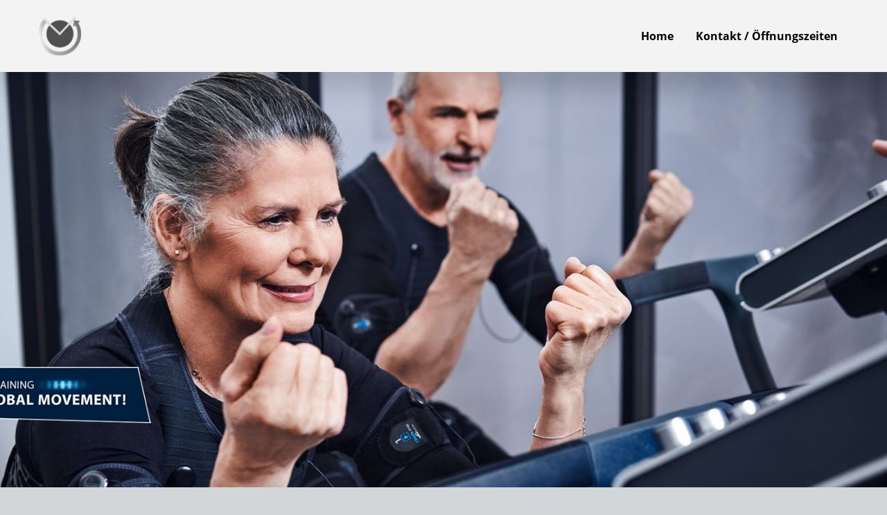

--- FILE ---
content_type: text/html; charset=UTF-8
request_url: https://go-time.de/
body_size: 6028
content:
<!DOCTYPE html>
<html data-api-url="https://backend.appliner.de" data-store="c2e790d2-2741-4be7-bd1d-238b8418cc7c" lang="de">
  <head>
    <!-- CSRF Token -->
    <meta name="csrf-token" content="9S1Nj0ugr0VpL7VnEBIv8QMs10fPsSe1oMmvvQNf">

    <meta charset="utf-8" />
    <title>gotime EMS Hammelburg | gotime</title>

    <meta name="author" content="Kein Autor">
    <meta name="keywords" content="Fitness, Sport, Freizeit, Fitnessstudio, Appliner">
    <meta name="application-name" content="Appliner | MeinClub">
    <meta name="title" content="gotime EMS Hammelburg">
    <meta name="description" content="EMS Training">

    
    <meta name="viewport" content="width=device-width, initial-scale=1.0">
    <link rel="icon" href="">
    <!-- App css -->
        <link href="https://go-time.de/assets/css/bootstrap.min.css" rel="stylesheet" type="text/css" />
    <link href="https://go-time.de/assets/css/cookieconsent.css" rel="stylesheet" type="text/css" media="print" onload="this.media='all'" />
    <link href="https://go-time.de/assets/css/app.css?modified=1743428656" rel="stylesheet" type="text/css" />
    <link href="https://backend.appliner.de/store/c2e790d2-2741-4be7-bd1d-238b8418cc7c/style.css" rel="stylesheet" type="text/css" />
    <script>
        window.dataLayer = window.dataLayer || [];
        function gtag(){dataLayer.push(arguments);}

        if(typeof CookieConsent !== 'undefined' && typeof CookieConsent.getCookie === 'function' && CookieConsent.getCookie('consent')){
            const categories = CookieConsent.getCookie('consent').categories;

            gtag('consent', 'default', {
                'ad_storage': categories.includes('statistics') ? 'granted' : 'denied',
                'ad_user_data': categories.includes('statistics') ? 'granted' : 'denied',
                'ad_personalization': categories.includes('statistics') ? 'granted' : 'denied',
                'analytics_storage': categories.includes('statistics') ? 'granted' : 'denied',
            });
        }else{
            gtag('consent', 'default', {
                'ad_storage': 'denied',
                'ad_user_data': 'denied',
                'ad_personalization': 'denied',
                'analytics_storage': 'denied',
            });
        }
    </script>
          <meta name="facebook-domain-verification" content="" />
      <meta name="google-site-verification" content="" />
        <style >[wire\:loading], [wire\:loading\.delay], [wire\:loading\.inline-block], [wire\:loading\.inline], [wire\:loading\.block], [wire\:loading\.flex], [wire\:loading\.table], [wire\:loading\.grid], [wire\:loading\.inline-flex] {display: none;}[wire\:loading\.delay\.shortest], [wire\:loading\.delay\.shorter], [wire\:loading\.delay\.short], [wire\:loading\.delay\.long], [wire\:loading\.delay\.longer], [wire\:loading\.delay\.longest] {display:none;}[wire\:offline] {display: none;}[wire\:dirty]:not(textarea):not(input):not(select) {display: none;}input:-webkit-autofill, select:-webkit-autofill, textarea:-webkit-autofill {animation-duration: 50000s;animation-name: livewireautofill;}@keyframes livewireautofill { from {} }</style>

  </head>

  <body>
    <!-- Begin page -->
    <div>
                  <header class="masthead site-header sticky-top mb-auto">
    <div class="container">
        <div class="row mx-0 position-relative">
            <div class="masthead-brand">
                                    <a href="/">
                        <img src="https://backend.appliner.de/storage/uploads/eb0351a4-ce07-4d25-b2d6-db823f80e92f/qITYIl9E40AyqVMkucXxqYL0dpVAI2sLVRtOIJP5.png" alt="Logo"/>
                    </a>
                            </div>
            <nav class="nav nav-masthead navbar-expand-md ml-auto d-none d-xl-flex" role="navigation">
                <ul class="navbar-nav mr-auto">
                                            <li
                                class="nav-item"
                                v-for="(menu, menuIndex) in menuItems"
                                :key="menuIndex"
                        >
                            <a
    v-bind="dialogBindings"
    class=" "
        href="/"
    >Home</a
>                                                    </li>
                                            <li
                                class="nav-item"
                                v-for="(menu, menuIndex) in menuItems"
                                :key="menuIndex"
                        >
                            <a
    v-bind="dialogBindings"
    class=" "
        href="/kontakt-offnungszeiten"
    >Kontakt / Öffnungszeiten</a
>                                                    </li>
                                    </ul>
            </nav>

            <div id="mobileNavWrap" class="d-xl-none">
                <div class="mc-nav-mobile">
                    <a role="navigation" href="#mobileNav" class="mburger mburger--collapse float-left">
                        <b></b>
                        <b></b>
                        <b></b>
                        <span>Menü</span>
                    </a>
                </div>
            </div>

        </div>
    </div>
</header>        
          <main class="home">
        <html><body><div class="mc-block-cover alignwide has-background-dim-10 has-background-dim has-parallax" style="background-image:url(https://backend.appliner.de/storage/uploads/eb0351a4-ce07-4d25-b2d6-db823f80e92f/TynPkdYHo1NxJpNtaJoQG2klSjtEAUy0HEYgWIpb.jpeg);min-height:600px"><div class="mc-block-cover__inner-container container">
<p class="has-text-align-center has-large-font-size"></p>
</div></div>



<div style="height:40px" aria-hidden="true" class="mc-block-spacer"></div>



<div class="mc-block-media-text alignwide is-stacked-on-mobile"><figure class="mc-block-media-text__media"><img src="https://backend.appliner.de/storage/uploads/eb0351a4-ce07-4d25-b2d6-db823f80e92f/c4gvrg0VlAca3RGs0ytE7oN8VTHEL51n5de7zyJd.jpeg" alt=""></figure><div class="mc-block-media-text__content">
<h1>gotime</h1>



<p><strong> Ihr EMS Studio in Hammelburg</strong></p>



<p>Du hast wenig Zeit oder keine Lust lange zu trainieren?<br>Wir haben die L&ouml;sung f&uuml;r dich!<br>20 Minuten EMS Training im gotime pro Woche reichen.</p>



<p>Vereinbare gleich einen Termin zu einem Probetraining bei uns und du wirst begeistert sein.</p>



<p><strong>Telefon 09732 - 1811</strong></p>



<div class="mc-block-columns">
<div class="mc-block-column">
<a class="mc-block-modules-card-block card" href="/was-ist-ems" target=""><img src="https://backend.appliner.de/storage/uploads/eb0351a4-ce07-4d25-b2d6-db823f80e92f/J4WioxoPVWM937DHEkz4MF6AL6KYp4W2RlWAM4ir.jpeg" style="opacity:" class="card-img-top"><div class="card-body"><h5 class="card-title">Was ist EMS?</h5><p class="card-text"></p><svg aria-hidden="true" focusable="false" data-prefix="fas" data-icon="chevron-right" role="img" xmlns="http://www.w3.org/2000/svg" viewbox="0 0 320 512" class="svg-inline--fa fa-chevron-right fa-w-10"><path fill="currentColor" d="M285.476 272.971L91.132 467.314c-9.373 9.373-24.569 9.373-33.941 0l-22.667-22.667c-9.357-9.357-9.375-24.522-.04-33.901L188.505 256 34.484 101.255c-9.335-9.379-9.317-24.544.04-33.901l22.667-22.667c9.373-9.373 24.569-9.373 33.941 0L285.475 239.03c9.373 9.372 9.373 24.568.001 33.941z"></path></svg></div></a>
</div>



<div class="mc-block-column">
<a class="mc-block-modules-card-block card" href="/wirkungsweise" target=""><img src="https://backend.appliner.de/storage/uploads/eb0351a4-ce07-4d25-b2d6-db823f80e92f/75QcMdIOh9mL8XXjlqhcjX5rIJTBPuhgqf2N4hEU.jpeg" style="opacity:" class="card-img-top"><div class="card-body"><h5 class="card-title">Was bewirkt EMS?</h5><p class="card-text"></p><svg aria-hidden="true" focusable="false" data-prefix="fas" data-icon="chevron-right" role="img" xmlns="http://www.w3.org/2000/svg" viewbox="0 0 320 512" class="svg-inline--fa fa-chevron-right fa-w-10"><path fill="currentColor" d="M285.476 272.971L91.132 467.314c-9.373 9.373-24.569 9.373-33.941 0l-22.667-22.667c-9.357-9.357-9.375-24.522-.04-33.901L188.505 256 34.484 101.255c-9.335-9.379-9.317-24.544.04-33.901l22.667-22.667c9.373-9.373 24.569-9.373 33.941 0L285.475 239.03c9.373 9.372 9.373 24.568.001 33.941z"></path></svg></div></a>
</div>



<div class="mc-block-column">
<a class="mc-block-modules-card-block card" href="/trainingseinheit" target=""><img src="https://backend.appliner.de/storage/uploads/eb0351a4-ce07-4d25-b2d6-db823f80e92f/Zj2hJWcHrab9fF26y8Ohbab1uVRINY9W0JLVTcEy.jpeg" style="opacity:" class="card-img-top"><div class="card-body"><h5 class="card-title">Was erwartet dich?</h5><p class="card-text"></p><svg aria-hidden="true" focusable="false" data-prefix="fas" data-icon="chevron-right" role="img" xmlns="http://www.w3.org/2000/svg" viewbox="0 0 320 512" class="svg-inline--fa fa-chevron-right fa-w-10"><path fill="currentColor" d="M285.476 272.971L91.132 467.314c-9.373 9.373-24.569 9.373-33.941 0l-22.667-22.667c-9.357-9.357-9.375-24.522-.04-33.901L188.505 256 34.484 101.255c-9.335-9.379-9.317-24.544.04-33.901l22.667-22.667c9.373-9.373 24.569-9.373 33.941 0L285.475 239.03c9.373 9.372 9.373 24.568.001 33.941z"></path></svg></div></a>
</div>



<div class="mc-block-column">
<a class="mc-block-modules-card-block card" href="/ist-ems-gefahrlich" target=""><img src="https://backend.appliner.de/storage/uploads/eb0351a4-ce07-4d25-b2d6-db823f80e92f/PJMqAEXZoZEwW5NhUrnO13YeWqpYTosjdmE7cJMy.jpeg" style="opacity:" class="card-img-top"><div class="card-body"><h5 class="card-title">Strom-Reize?</h5><p class="card-text"></p><svg aria-hidden="true" focusable="false" data-prefix="fas" data-icon="chevron-right" role="img" xmlns="http://www.w3.org/2000/svg" viewbox="0 0 320 512" class="svg-inline--fa fa-chevron-right fa-w-10"><path fill="currentColor" d="M285.476 272.971L91.132 467.314c-9.373 9.373-24.569 9.373-33.941 0l-22.667-22.667c-9.357-9.357-9.375-24.522-.04-33.901L188.505 256 34.484 101.255c-9.335-9.379-9.317-24.544.04-33.901l22.667-22.667c9.373-9.373 24.569-9.373 33.941 0L285.475 239.03c9.373 9.372 9.373 24.568.001 33.941z"></path></svg></div></a>
</div>
</div>
</div></div>



<div style="height:60px" aria-hidden="true" class="mc-block-spacer"></div>



<div class="mc-block-media-text alignwide has-media-on-the-right is-stacked-on-mobile"><figure class="mc-block-media-text__media"><img src="https://backend.appliner.de/storage/uploads/eb0351a4-ce07-4d25-b2d6-db823f80e92f/BUeqkk4Ga5QAG3lSXh14HTJttCXrfm7qjgEKjuYa.jpeg" alt=""></figure><div class="mc-block-media-text__content">
<p style="font-size:25px"><strong>Neue Impulse f&uuml;r Ihre Wunschfigur</strong></p>



<p>EMS von miha bodytec setzt dort an, wo herk&ouml;mmliche Methoden versagen: Gezielt und individuell dosiert werden nahezu alle gro&szlig;en Muskelgruppen zeitgleich aktiviert und trainiert - sogar die schwer zug&auml;nglichen Muskeln an Taille und H&uuml;fte!</p>



<p>Stoffwechsel- und Enzymaktivit&auml;t werden erh&ouml;ht, der Kalorienverbrauch steigt an. Muskulatur wird aufgebaut, &uuml;bersch&uuml;ssiges Fett in Energie umgesetzt und erfolgreich abgebaut - ein Effekt, der noch Stunden nach dem Training anh&auml;lt!</p>



<p>Das Ergebnis kann sich sehen lassen: Effektive und nachhaltige Figurformung durch Aufbau fettfreier Muskelmasse bei gleichzeitigem Abbau &uuml;bersch&uuml;ssigen K&ouml;rperfetts.</p>



<div class="mc-block-columns">
<div class="mc-block-column">
<a class="mc-block-modules-card-block card" href="/figur" target=""><img src="https://backend.appliner.de/storage/uploads/eb0351a4-ce07-4d25-b2d6-db823f80e92f/BUeqkk4Ga5QAG3lSXh14HTJttCXrfm7qjgEKjuYa.jpeg" style="opacity:" class="card-img-top"><div class="card-body"><h5 class="card-title">Figur &amp; formen</h5><p class="card-text"></p><svg aria-hidden="true" focusable="false" data-prefix="fas" data-icon="chevron-right" role="img" xmlns="http://www.w3.org/2000/svg" viewbox="0 0 320 512" class="svg-inline--fa fa-chevron-right fa-w-10"><path fill="currentColor" d="M285.476 272.971L91.132 467.314c-9.373 9.373-24.569 9.373-33.941 0l-22.667-22.667c-9.357-9.357-9.375-24.522-.04-33.901L188.505 256 34.484 101.255c-9.335-9.379-9.317-24.544.04-33.901l22.667-22.667c9.373-9.373 24.569-9.373 33.941 0L285.475 239.03c9.373 9.372 9.373 24.568.001 33.941z"></path></svg></div></a>
</div>



<div class="mc-block-column">
<a class="mc-block-modules-card-block card" href="/abnehmen-formen" target=""><img src="https://backend.appliner.de/storage/uploads/eb0351a4-ce07-4d25-b2d6-db823f80e92f/9m05eTCBBALeY5TSjMxznc3IvpAzv1lMz4vlg0RM.jpeg" style="opacity:" class="card-img-top"><div class="card-body"><h5 class="card-title">Ab-nehmen </h5><p class="card-text"></p><svg aria-hidden="true" focusable="false" data-prefix="fas" data-icon="chevron-right" role="img" xmlns="http://www.w3.org/2000/svg" viewbox="0 0 320 512" class="svg-inline--fa fa-chevron-right fa-w-10"><path fill="currentColor" d="M285.476 272.971L91.132 467.314c-9.373 9.373-24.569 9.373-33.941 0l-22.667-22.667c-9.357-9.357-9.375-24.522-.04-33.901L188.505 256 34.484 101.255c-9.335-9.379-9.317-24.544.04-33.901l22.667-22.667c9.373-9.373 24.569-9.373 33.941 0L285.475 239.03c9.373 9.372 9.373 24.568.001 33.941z"></path></svg></div></a>
</div>



<div class="mc-block-column">
<a class="mc-block-modules-card-block card" href="/rucken-starken" target=""><img src="https://backend.appliner.de/storage/uploads/eb0351a4-ce07-4d25-b2d6-db823f80e92f/5OYzqDwm5uDjjXU93qr5fvG5ztk5Hop81598urTo.jpeg" style="opacity:" class="card-img-top"><div class="card-body"><h5 class="card-title">R&uuml;cken st&auml;rken</h5><p class="card-text"></p><svg aria-hidden="true" focusable="false" data-prefix="fas" data-icon="chevron-right" role="img" xmlns="http://www.w3.org/2000/svg" viewbox="0 0 320 512" class="svg-inline--fa fa-chevron-right fa-w-10"><path fill="currentColor" d="M285.476 272.971L91.132 467.314c-9.373 9.373-24.569 9.373-33.941 0l-22.667-22.667c-9.357-9.357-9.375-24.522-.04-33.901L188.505 256 34.484 101.255c-9.335-9.379-9.317-24.544.04-33.901l22.667-22.667c9.373-9.373 24.569-9.373 33.941 0L285.475 239.03c9.373 9.372 9.373 24.568.001 33.941z"></path></svg></div></a>
</div>



<div class="mc-block-column">
<a class="mc-block-modules-card-block card" href="/vital-stark" target=""><img src="https://backend.appliner.de/storage/uploads/eb0351a4-ce07-4d25-b2d6-db823f80e92f/EuhMfjBmMQLtmzbqAkCYFbBJs9SmAttOj3u6bVjX.jpeg" style="opacity:" class="card-img-top"><div class="card-body"><h5 class="card-title">Vital &amp; stark</h5><p class="card-text"></p><svg aria-hidden="true" focusable="false" data-prefix="fas" data-icon="chevron-right" role="img" xmlns="http://www.w3.org/2000/svg" viewbox="0 0 320 512" class="svg-inline--fa fa-chevron-right fa-w-10"><path fill="currentColor" d="M285.476 272.971L91.132 467.314c-9.373 9.373-24.569 9.373-33.941 0l-22.667-22.667c-9.357-9.357-9.375-24.522-.04-33.901L188.505 256 34.484 101.255c-9.335-9.379-9.317-24.544.04-33.901l22.667-22.667c9.373-9.373 24.569-9.373 33.941 0L285.475 239.03c9.373 9.372 9.373 24.568.001 33.941z"></path></svg></div></a>
</div>
</div>
</div></div>



<div style="height:60px" aria-hidden="true" class="mc-block-spacer"></div>



<div class="mc-block-media-text alignwide is-stacked-on-mobile"><figure class="mc-block-media-text__media"><img src="https://backend.appliner.de/storage/uploads/eb0351a4-ce07-4d25-b2d6-db823f80e92f/EuhMfjBmMQLtmzbqAkCYFbBJs9SmAttOj3u6bVjX.jpeg" alt=""></figure><div class="mc-block-media-text__content">
<p style="font-size:25px"><strong>Tarife</strong></p>



<p>Starte Sie jetzt mit EMS</p>



<p>Sie w&auml;hlen aus zwischen einem Probetraining, einem Abo oder einer 10er Karte</p>



<p><strong>&Uuml;brigens, Ihr erstes EMS Probetraining kostet nur &euro; 25* </strong><br>und das nat&uuml;rlich mit Ihrem pers&ouml;nlichen Fitnesstrainer, der Sie unterst&uuml;tzt und Ihnen viele n&uuml;tzliche Tipps gibt.</p>



<div style="height:20px" aria-hidden="true" class="mc-block-spacer"></div>



<div class="mc-block-columns">
<div class="mc-block-column">
<a class="mc-block-modules-card-block card" href="/probetraining" target=""><img src="https://backend.appliner.de/storage/uploads/eb0351a4-ce07-4d25-b2d6-db823f80e92f/FzX1wUheZUvdg0tq3rAJ0tRq0BHsEOQ6tdBTWNxh.jpeg" style="opacity:" class="card-img-top"><div class="card-body"><h5 class="card-title">Probe-Training</h5><p class="card-text"></p><svg aria-hidden="true" focusable="false" data-prefix="fas" data-icon="chevron-right" role="img" xmlns="http://www.w3.org/2000/svg" viewbox="0 0 320 512" class="svg-inline--fa fa-chevron-right fa-w-10"><path fill="currentColor" d="M285.476 272.971L91.132 467.314c-9.373 9.373-24.569 9.373-33.941 0l-22.667-22.667c-9.357-9.357-9.375-24.522-.04-33.901L188.505 256 34.484 101.255c-9.335-9.379-9.317-24.544.04-33.901l22.667-22.667c9.373-9.373 24.569-9.373 33.941 0L285.475 239.03c9.373 9.372 9.373 24.568.001 33.941z"></path></svg></div></a>
</div>



<div class="mc-block-column">
<a class="mc-block-modules-card-block card" href="/abos" target=""><img src="https://backend.appliner.de/storage/uploads/eb0351a4-ce07-4d25-b2d6-db823f80e92f/Zj2hJWcHrab9fF26y8Ohbab1uVRINY9W0JLVTcEy.jpeg" style="opacity:" class="card-img-top"><div class="card-body"><h5 class="card-title">Abo</h5><p class="card-text"></p><svg aria-hidden="true" focusable="false" data-prefix="fas" data-icon="chevron-right" role="img" xmlns="http://www.w3.org/2000/svg" viewbox="0 0 320 512" class="svg-inline--fa fa-chevron-right fa-w-10"><path fill="currentColor" d="M285.476 272.971L91.132 467.314c-9.373 9.373-24.569 9.373-33.941 0l-22.667-22.667c-9.357-9.357-9.375-24.522-.04-33.901L188.505 256 34.484 101.255c-9.335-9.379-9.317-24.544.04-33.901l22.667-22.667c9.373-9.373 24.569-9.373 33.941 0L285.475 239.03c9.373 9.372 9.373 24.568.001 33.941z"></path></svg></div></a>
</div>



<div class="mc-block-column">
<a class="mc-block-modules-card-block card" href="/10er-karten" target=""><img src="https://backend.appliner.de/storage/uploads/eb0351a4-ce07-4d25-b2d6-db823f80e92f/75QcMdIOh9mL8XXjlqhcjX5rIJTBPuhgqf2N4hEU.jpeg" style="opacity:" class="card-img-top"><div class="card-body"><h5 class="card-title">10er Karten</h5><p class="card-text"></p><svg aria-hidden="true" focusable="false" data-prefix="fas" data-icon="chevron-right" role="img" xmlns="http://www.w3.org/2000/svg" viewbox="0 0 320 512" class="svg-inline--fa fa-chevron-right fa-w-10"><path fill="currentColor" d="M285.476 272.971L91.132 467.314c-9.373 9.373-24.569 9.373-33.941 0l-22.667-22.667c-9.357-9.357-9.375-24.522-.04-33.901L188.505 256 34.484 101.255c-9.335-9.379-9.317-24.544.04-33.901l22.667-22.667c9.373-9.373 24.569-9.373 33.941 0L285.475 239.03c9.373 9.372 9.373 24.568.001 33.941z"></path></svg></div></a>
</div>
</div>
</div></div>



<div style="height:20px" aria-hidden="true" class="mc-block-spacer"></div>



<div class="mc-block-modules-form-block"><div class="container"><form id="mc-form" method="GET" action="https://backend.appliner.de:/submit-form/9ddde45a-1cd0-4f1b-b24b-78bbc6c33e44" data-id="9ddde45a-1cd0-4f1b-b24b-78bbc6c33e44"><div class="formeo-render formeo formeo-rendered-1" id="f-9a085fba-6ade-45e8-a0d8-290a05cda042"><div class="formeo-stage" id="f-65e4ebb9-7e6f-4fd0-a551-522349e912c2"><div class="formeo-row-wrap" id="7d14a9f9-510b-4d56-bd6b-1ca5e7d3a908"><div class="formeo-row" id="f-38eec7f6-05c9-455e-8675-ac0db65f6caf"><div class="formeo-column" id="f-0d54ac45-6bc4-4bdd-bbea-0ffe8bd56768" style="width: 100%;"><h4 id="f-5262158d-37af-4f55-921e-a716cc70c15d">Wir freuen uns auf Ihre Nachricht</h4><div class="f-field-group"><label for="f-d0299320-93aa-40bb-9376-9f14ed08c8f8">Ihre Nachricht</label><input name="Ihre Nachricht" type="text" id="f-d0299320-93aa-40bb-9376-9f14ed08c8f8"></div></div></div></div><div class="formeo-row-wrap" id="4917f4e8-acaf-4078-a50f-90884f859434"><div class="formeo-row" id="f-45702a7e-d9c7-4937-b0d3-e955c4afe168"><div class="formeo-column" id="f-62abf77a-b74f-410b-9063-d6d68727f5e8" style="width: 50%;"><div class="f-field-group"><label for="f-8cbae5f2-639e-419a-8bfb-bcfe1508cf4d">Vor- und Nachname</label><input name="Vor- und Nachname" type="text" id="f-8cbae5f2-639e-419a-8bfb-bcfe1508cf4d"></div><div class="f-field-group"><label for="f-fe6a1485-4d7a-4af8-9e80-8777fe5fd644">Wohnort</label><input name="Wohnort" type="text" id="f-fe6a1485-4d7a-4af8-9e80-8777fe5fd644"></div></div><div class="formeo-column" id="f-2069e685-a43f-424c-85dc-01eaabdc1ebe" style="width: 50%;"><div class="f-field-group"><label for="f-45f2ccd1-ed2a-46ef-aa8b-022adbeb04e3">Mobilnummer</label><input name="Mobilnummer" type="text" id="f-45f2ccd1-ed2a-46ef-aa8b-022adbeb04e3"></div><div class="f-field-group"><label for="f-b6212dbe-0136-40aa-ba51-7ea61e776f96">E-Mail Adresse</label><input name="E-Mail Adresse" type="text" id="f-b6212dbe-0136-40aa-ba51-7ea61e776f96"></div></div></div></div></div></div><div>
                            <div class="container" id="form-footer">
                                <div class="row" id="submit-section">
                                    <div class="col-8">
                                        <div class="form-check">
                                            <input class="form-check-input" type="checkbox" name="dsgvo" id="dsgvo" required>
                                            <label for="dsgvo">Ich stimme der Speicherung meiner Daten zur weiteren Verarbeitung gem&auml;&szlig; der Datenschutzerkl&auml;rung zu.</label>
                                        </div>
                                    </div>
                                    <div class="col-4 text-right">
                                        <button type="submit" class="btn btn-primary">Absenden</button>
                                    </div>
                                </div>
                            </div>
                            </div><input type="hidden" name="mc_hp"></form></div></div>
</body></html>

    </main>

      <footer class="mastfoot">
        <div class="container">
            <div class="row">
                <div class="col copyright">
                    <a href="/">© gotime 2026</a>
                </div>
                <div class="col links">
                    <ul>
                                                    <li>
                                <a
    v-bind="dialogBindings"
    class="small "
        href="/impressum"
    >Impressum</a
>                            </li>
                                                    <li>
                                <a
    v-bind="dialogBindings"
    class="small "
        href="/datenschutz"
    >Datenschutz</a
>                            </li>
                                                <li>
                            <a href="#" class="small" data-cc="show-preferencesModal">Cookie-Einstellungen</a>
                        </li>
                    </ul>
                </div>
            </div>
            <!-- Social Media -->
            <div class="row">
                <div class="col">
                                                                                                                                        </div>
                <div class="floating-socials">
                                        
                                    </div>

            </div>
        </div>

        <div id="mobileNavFooterWrap" class="d-xl-none">
            <nav id="mobileNav" role="navigation">
                <ul>
                                            <li>
                            <a
    v-bind="dialogBindings"
    class="small "
        href="/"
    >Home</a
>                                                    </li>
                                            <li>
                            <a
    v-bind="dialogBindings"
    class="small "
        href="/kontakt-offnungszeiten"
    >Kontakt / Öffnungszeiten</a
>                                                    </li>
                                    </ul>
            </nav>
        </div>
    </footer>

<!-- Interstitial Modal -->

    </div>
    <!-- END wrapper -->

    <!-- bundle -->
    <script src="https://go-time.de/assets/js/jquery.min.js"></script>
    <script src="https://go-time.de/assets/js/jquery.fancybox.min.js"></script>
    <script defer src="https://go-time.de/assets/js/alpinejs.min.js"></script>
    <script src="https://go-time.de/assets/js/bootstrap.min.js"></script>
    <script src="https://go-time.de/assets/js/imagesloaded.pkgd.min.js"></script>
    <script src="https://go-time.de/assets/js/isotope.pkgd.min.js"></script>
    <script src="https://go-time.de/assets/js/swiper-bundle.min.js"></script>
    <script src="https://go-time.de/assets/js/rellax.min.js"></script>
    <script src="https://go-time.de/assets/js/mmenu.js"></script>
    <script src="https://go-time.de/assets/js/confetti.browser.min.js"></script>
    <script src="https://go-time.de/assets/js/js.cookie.min.js"></script>
    <script type="module" src="https://go-time.de/assets/js/luckywheel.js?modified=1743428656"></script>
        <script defer src="https://go-time.de/assets/js/cookieconsent.js"></script>
    <script defer src="https://go-time.de/assets/js/cookieconsent-init.js"></script>
        <script defer src="https://go-time.de/assets/js/scripts.js"></script>
    <script src="https://go-time.de/assets/js/sha256.min.js"></script>
    <script>
      document.querySelectorAll('[rel="icon"]').forEach(element => {
        element.href = "https://backend.appliner.de/storage/uploads/eb0351a4-ce07-4d25-b2d6-db823f80e92f/qITYIl9E40AyqVMkucXxqYL0dpVAI2sLVRtOIJP5.png";
      })
    </script>
    <script src="https://www.google.com/recaptcha/api.js" type="text/plain" data-category="external" data-service="Google Recaptcha"></script>
                
    <script>
      $('form').submit(function(event) {
        event.preventDefault();
        var formData = $(this).serializeArray();
        for (var data of formData) {
          var val = data.value;
          if (!checkIfEmailInString(val)) {
            if(new RegExp("([a-zA-Z0-9]+://)?([a-zA-Z0-9_]+:[a-zA-Z0-9_]+@)?([a-zA-Z0-9.-]+\\.[A-Za-z]{2,4})(:[0-9]+)?(/.*)?").test(val)) {
              alert("Bitte schicken Sie zur Spam Prevention keine Links über das Kontaktformular!");
            }
          }
        }

        $(this).unbind('submit').submit();
      });

      function checkIfEmailInString(text) {
        var re = /(([^<>()[\]\\.,;:\s@\"]+(\.[^<>()[\]\\.,;:\s@\"]+)*)|(\".+\"))@((\[[0-9]{1,3}\.[0-9]{1,3}\.[0-9]{1,3}\.[0-9]{1,3}\])|(([a-zA-Z\-0-9]+\.)+[a-zA-Z]{2,}))/;
        return re.test(text);
      }
    </script>

        <script>
        
        // Load Google Map
        if (document.getElementById('map') && getCookieValue('consent').includes('external')) {
            var element = document.getElementById('map')
            var lat = element.dataset.lat
            var long = element.dataset.long
            var zoom = element.dataset.zoom

            var mapScript = document.createElement('script')
            document.getElementsByTagName('head')[0].appendChild(mapScript)
            mapScript.innerHTML =
                `
      let map;
      let mapLocation = new google.maps.LatLng(` +
                lat +
                `, ` +
                long +
                `);
      map = new google.maps.Map(document.getElementById("map"), {
          center: mapLocation,
          zoom: ` +
                zoom +
                `,
      });
      const marker = new google.maps.Marker({
          map,
          position: mapLocation
      })
      `
        }
    </script>
    <script>
        $('#closeInterstitial,#interstitialButton').on('click', function () {
            $('#interstitialModal').modal('hide');
            sessionStorage.showInterstitial = false;
        });

        
        // When the user scrolls down 20px from the top of the document, show the button
        window.onscroll = function () {
            scrollFunction()
        };

        function scrollFunction() {
            if (document.body.scrollTop > 20 || document.documentElement.scrollTop > 20) {
                $('#toTopBtn').addClass('block');
                $('#toTopBtn').removeClass('d-none');
            } else {
                $('#toTopBtn').addClass('d-none');
                $('#toTopBtn').removeClass('block');
            }
        }

        // When the user clicks on the button, scroll to the top of the document
        function topFunction() {
            document.documentElement.scrollTop = 0;
        }


    </script>
    <script src="/livewire/livewire.js?id=f092ba91a90e56843ffc" data-turbo-eval="false" data-turbolinks-eval="false" ></script><script data-turbo-eval="false" data-turbolinks-eval="false" >window.livewire = new Livewire();window.Livewire = window.livewire;window.livewire_app_url = '';window.livewire_token = '9S1Nj0ugr0VpL7VnEBIv8QMs10fPsSe1oMmvvQNf';window.deferLoadingAlpine = function (callback) {window.addEventListener('livewire:load', function () {callback();});};let started = false;window.addEventListener('alpine:initializing', function () {if (! started) {window.livewire.start();started = true;}});document.addEventListener("DOMContentLoaded", function () {if (! started) {window.livewire.start();started = true;}});</script>
  </body>
</html>


--- FILE ---
content_type: text/css; charset=UTF-8
request_url: https://backend.appliner.de/store/c2e790d2-2741-4be7-bd1d-238b8418cc7c/style.css
body_size: 1351
content:
body {
    background-color: #D2D6D9
}
:root {
--color-black: #000000;
--color-white: #FFFFFF;
--color-primary: #A0A0A0;
--color-sekundare: #727273;
--color-secondary: #727273;
--color-background: #D2D6D9;
--color-text: #000000;
--color-bodytext: #272A2D;
--color-headertext: #9A9A9A;
--color-accent: #C44C4C;
--color-header: #F5F5F5F2;
--color-footer: #555955;
--color-headermenubutton: #A0A0A0;
--color-cardbackground: #D2D6D9;
--color-cardtext: #272A2D;
--color-buttonbackground: #6859EA;
--color-buttontext: #FFFFFF;
--color-buttontexthover: #FFFFFF;
--color-gluecksradpopupbg: #FFFFFF;
--color-gluecksradpopuptext: #000000;
--color-dropdownbg: #FFFFFF;
--color-dropdowntext: #000000;
--gradient-primary: linear-gradient(90deg, rgba(114,114,115,1) 0%, rgba(160,160,160,1) 100%);
}
    .color-black {
        color: #000000;
    }
    .has-black-color {
        color: #000000;
    }
    .has-black-background-color {
        background-color: #000000;
    }
    .wp-block-cover.has-black-background-color {
        background-color: #000000;
    }
    .color-white {
        color: #FFFFFF;
    }
    .has-white-color {
        color: #FFFFFF;
    }
    .has-white-background-color {
        background-color: #FFFFFF;
    }
    .wp-block-cover.has-white-background-color {
        background-color: #FFFFFF;
    }
    .color-primary {
        color: #A0A0A0;
    }
    .has-primary-color {
        color: #A0A0A0;
    }
    .has-primary-background-color {
        background-color: #A0A0A0;
    }
    .wp-block-cover.has-primary-background-color {
        background-color: #A0A0A0;
    }
    .color-secondary {
        color: #727273;
    }
    .has-secondary-color {
        color: #727273;
    }
    .has-secondary-background-color {
        background-color: #727273;
    }
    .wp-block-cover.has-secondary-background-color {
        background-color: #727273;
    }
    .color-background {
        color: #D2D6D9;
    }
    .has-background-color {
        color: #D2D6D9;
    }
    .has-background-background-color {
        background-color: #D2D6D9;
    }
    .wp-block-cover.has-background-background-color {
        background-color: #D2D6D9;
    }
    .color-text {
        color: #000000;
    }
    .has-text-color {
        color: #000000;
    }
    .has-text-background-color {
        background-color: #000000;
    }
    .wp-block-cover.has-text-background-color {
        background-color: #000000;
    }
    .color-bodytext {
        color: #272A2D;
    }
    .has-bodytext-color {
        color: #272A2D;
    }
    .has-bodytext-background-color {
        background-color: #272A2D;
    }
    .wp-block-cover.has-bodytext-background-color {
        background-color: #272A2D;
    }
    .color-headertext {
        color: #9A9A9A;
    }
    .has-headertext-color {
        color: #9A9A9A;
    }
    .has-headertext-background-color {
        background-color: #9A9A9A;
    }
    .wp-block-cover.has-headertext-background-color {
        background-color: #9A9A9A;
    }
    .color-accent {
        color: #C44C4C;
    }
    .has-accent-color {
        color: #C44C4C;
    }
    .has-accent-background-color {
        background-color: #C44C4C;
    }
    .wp-block-cover.has-accent-background-color {
        background-color: #C44C4C;
    }
    .color-header {
        color: #F5F5F5;
    }
    .has-header-color {
        color: #F5F5F5;
    }
    .has-header-background-color {
        background-color: #F5F5F5;
    }
    .wp-block-cover.has-header-background-color {
        background-color: #F5F5F5;
    }
    .color-footer {
        color: #555955;
    }
    .has-footer-color {
        color: #555955;
    }
    .has-footer-background-color {
        background-color: #555955;
    }
    .wp-block-cover.has-footer-background-color {
        background-color: #555955;
    }
    .color-headermenubutton {
        color: #A0A0A0;
    }
    .has-headermenubutton-color {
        color: #A0A0A0;
    }
    .has-headermenubutton-background-color {
        background-color: #A0A0A0;
    }
    .wp-block-cover.has-headermenubutton-background-color {
        background-color: #A0A0A0;
    }
    .color-cardbackground {
        color: #D2D6D9;
    }
    .has-cardbackground-color {
        color: #D2D6D9;
    }
    .has-cardbackground-background-color {
        background-color: #D2D6D9;
    }
    .wp-block-cover.has-cardbackground-background-color {
        background-color: #D2D6D9;
    }
    .color-cardtext {
        color: #272A2D;
    }
    .has-cardtext-color {
        color: #272A2D;
    }
    .has-cardtext-background-color {
        background-color: #272A2D;
    }
    .wp-block-cover.has-cardtext-background-color {
        background-color: #272A2D;
    }
    .color-buttonbackground {
        color: #6859EA;
    }
    .has-buttonbackground-color {
        color: #6859EA;
    }
    .has-buttonbackground-background-color {
        background-color: #6859EA;
    }
    .wp-block-cover.has-buttonbackground-background-color {
        background-color: #6859EA;
    }
    .color-buttontext {
        color: #FFFFFF;
    }
    .has-buttontext-color {
        color: #FFFFFF;
    }
    .has-buttontext-background-color {
        background-color: #FFFFFF;
    }
    .wp-block-cover.has-buttontext-background-color {
        background-color: #FFFFFF;
    }
    .color-buttontexthover {
        color: #FFFFFF;
    }
    .has-buttontexthover-color {
        color: #FFFFFF;
    }
    .has-buttontexthover-background-color {
        background-color: #FFFFFF;
    }
    .wp-block-cover.has-buttontexthover-background-color {
        background-color: #FFFFFF;
    }
    .color-gluecksradpopupbg {
        color: #FFFFFF;
    }
    .has-gluecksradpopupbg-color {
        color: #FFFFFF;
    }
    .has-gluecksradpopupbg-background-color {
        background-color: #FFFFFF;
    }
    .wp-block-cover.has-gluecksradpopupbg-background-color {
        background-color: #FFFFFF;
    }
    .color-gluecksradpopuptext {
        color: #000000;
    }
    .has-gluecksradpopuptext-color {
        color: #000000;
    }
    .has-gluecksradpopuptext-background-color {
        background-color: #000000;
    }
    .wp-block-cover.has-gluecksradpopuptext-background-color {
        background-color: #000000;
    }
    .color-dropdownbg {
        color: #FFFFFF;
    }
    .has-dropdownbg-color {
        color: #FFFFFF;
    }
    .has-dropdownbg-background-color {
        background-color: #FFFFFF;
    }
    .wp-block-cover.has-dropdownbg-background-color {
        background-color: #FFFFFF;
    }
    .color-dropdowntext {
        color: #000000;
    }
    .has-dropdowntext-color {
        color: #000000;
    }
    .has-dropdowntext-background-color {
        background-color: #000000;
    }
    .wp-block-cover.has-dropdowntext-background-color {
        background-color: #000000;
    }
    .has-primary-gradient-background {
        background: linear-gradient(90deg, rgba(114,114,115,1) 0%, rgba(160,160,160,1) 100%);
    }


--- FILE ---
content_type: text/css
request_url: https://go-time.de/assets/css/font.css
body_size: 420
content:
/* open-sans-regular - latin */
@font-face {
    font-family: 'Open Sans';
    font-style: normal;
    font-weight: 400;
    src: url('../fonts/open-sans-v18-latin-regular.eot'); /* IE9 Compat Modes */
    src: local('Open Sans Regular'), local('OpenSans-Regular'),
         url('../fonts/open-sans-v18-latin-regular.eot?#iefix') format('embedded-opentype'), /* IE6-IE8 */
         url('../fonts/open-sans-v18-latin-regular.woff2') format('woff2'), /* Super Modern Browsers */
         url('../fonts/open-sans-v18-latin-regular.woff') format('woff'), /* Modern Browsers */
         url('../fonts/open-sans-v18-latin-regular.ttf') format('truetype'), /* Safari, Android, iOS */
         url('../fonts/open-sans-v18-latin-regular.svg#OpenSans') format('svg'); /* Legacy iOS */
}
/* Fontawesome webfont */
@font-face {
    font-family: 'FontAwesome';
    src: url('../fonts/font-awesome/fonts/fontawesome-webfont.eot?v=4.7.0');
    src: url('../fonts/font-awesome/fonts/fontawesome-webfont.eot?#iefix&v=4.7.0') format('embedded-opentype'), url('../fonts/font-awesome/fonts/fontawesome-webfont.woff2?v=4.7.0') format('woff2'), url('../fonts/font-awesome/fonts/fontawesome-webfont.woff?v=4.7.0') format('woff'), url('../fonts/font-awesome/fonts/fontawesome-webfont.ttf?v=4.7.0') format('truetype'), url('../fonts/font-awesome/fonts/fontawesome-webfont.svg?v=4.7.0#fontawesomeregular') format('svg');
    font-weight: normal;
    font-style: normal;
  }
/* open-sans-italic - latin */
@font-face {
    font-family: 'Open Sans';
    font-style: italic;
    font-weight: 400;
    src: url('../fonts/open-sans-v18-latin-italic.eot'); /* IE9 Compat Modes */
    src: local('Open Sans Italic'), local('OpenSans-Italic'),
         url('../fonts/open-sans-v18-latin-italic.eot?#iefix') format('embedded-opentype'), /* IE6-IE8 */
         url('../fonts/open-sans-v18-latin-italic.woff2') format('woff2'), /* Super Modern Browsers */
         url('../fonts/open-sans-v18-latin-italic.woff') format('woff'), /* Modern Browsers */
         url('../fonts/open-sans-v18-latin-italic.ttf') format('truetype'), /* Safari, Android, iOS */
         url('../fonts/open-sans-v18-latin-italic.svg#OpenSans') format('svg'); /* Legacy iOS */
}
/* open-sans-600 - latin */
@font-face {
    font-family: 'Open Sans';
    font-style: normal;
    font-weight: 600;
    src: url('../fonts/open-sans-v18-latin-600.eot'); /* IE9 Compat Modes */
    src: local('Open Sans SemiBold'), local('OpenSans-SemiBold'),
         url('../fonts/open-sans-v18-latin-600.eot?#iefix') format('embedded-opentype'), /* IE6-IE8 */
         url('../fonts/open-sans-v18-latin-600.woff2') format('woff2'), /* Super Modern Browsers */
         url('../fonts/open-sans-v18-latin-600.woff') format('woff'), /* Modern Browsers */
         url('../fonts/open-sans-v18-latin-600.ttf') format('truetype'), /* Safari, Android, iOS */
         url('../fonts/open-sans-v18-latin-600.svg#OpenSans') format('svg'); /* Legacy iOS */
}
/* open-sans-700 - latin */
@font-face {
    font-family: 'Open Sans';
    font-style: normal;
    font-weight: 700;
    src: url('../fonts/open-sans-v18-latin-700.eot'); /* IE9 Compat Modes */
    src: local('Open Sans Bold'), local('OpenSans-Bold'),
         url('../fonts/open-sans-v18-latin-700.eot?#iefix') format('embedded-opentype'), /* IE6-IE8 */
         url('../fonts/open-sans-v18-latin-700.woff2') format('woff2'), /* Super Modern Browsers */
         url('../fonts/open-sans-v18-latin-700.woff') format('woff'), /* Modern Browsers */
         url('../fonts/open-sans-v18-latin-700.ttf') format('truetype'), /* Safari, Android, iOS */
         url('../fonts/open-sans-v18-latin-700.svg#OpenSans') format('svg'); /* Legacy iOS */
}
/* open-sans-600italic - latin */
@font-face {
    font-family: 'Open Sans';
    font-style: italic;
    font-weight: 600;
    src: url('../fonts/open-sans-v18-latin-600italic.eot'); /* IE9 Compat Modes */
    src: local('Open Sans SemiBold Italic'), local('OpenSans-SemiBoldItalic'),
         url('../fonts/open-sans-v18-latin-600italic.eot?#iefix') format('embedded-opentype'), /* IE6-IE8 */
         url('../fonts/open-sans-v18-latin-600italic.woff2') format('woff2'), /* Super Modern Browsers */
         url('../fonts/open-sans-v18-latin-600italic.woff') format('woff'), /* Modern Browsers */
         url('../fonts/open-sans-v18-latin-600italic.ttf') format('truetype'), /* Safari, Android, iOS */
         url('../fonts/open-sans-v18-latin-600italic.svg#OpenSans') format('svg'); /* Legacy iOS */
}
/* open-sans-800 - latin */
@font-face {
    font-family: 'Open Sans';
    font-style: normal;
    font-weight: 800;
    src: url('../fonts/open-sans-v18-latin-800.eot'); /* IE9 Compat Modes */
    src: local('Open Sans ExtraBold'), local('OpenSans-ExtraBold'),
         url('../fonts/open-sans-v18-latin-800.eot?#iefix') format('embedded-opentype'), /* IE6-IE8 */
         url('../fonts/open-sans-v18-latin-800.woff2') format('woff2'), /* Super Modern Browsers */
         url('../fonts/open-sans-v18-latin-800.woff') format('woff'), /* Modern Browsers */
         url('../fonts/open-sans-v18-latin-800.ttf') format('truetype'), /* Safari, Android, iOS */
         url('../fonts/open-sans-v18-latin-800.svg#OpenSans') format('svg'); /* Legacy iOS */
}
/* open-sans-700italic - latin */
@font-face {
    font-family: 'Open Sans';
    font-style: italic;
    font-weight: 700;
    src: url('../fonts/open-sans-v18-latin-700italic.eot'); /* IE9 Compat Modes */
    src: local('Open Sans Bold Italic'), local('OpenSans-BoldItalic'),
         url('../fonts/open-sans-v18-latin-700italic.eot?#iefix') format('embedded-opentype'), /* IE6-IE8 */
         url('../fonts/open-sans-v18-latin-700italic.woff2') format('woff2'), /* Super Modern Browsers */
         url('../fonts/open-sans-v18-latin-700italic.woff') format('woff'), /* Modern Browsers */
         url('../fonts/open-sans-v18-latin-700italic.ttf') format('truetype'), /* Safari, Android, iOS */
         url('../fonts/open-sans-v18-latin-700italic.svg#OpenSans') format('svg'); /* Legacy iOS */
}
/* open-sans-800italic - latin */
@font-face {
    font-family: 'Open Sans';
    font-style: italic;
    font-weight: 800;
    src: url('../fonts/open-sans-v18-latin-800italic.eot'); /* IE9 Compat Modes */
    src: local('Open Sans ExtraBold Italic'), local('OpenSans-ExtraBoldItalic'),
         url('../fonts/open-sans-v18-latin-800italic.eot?#iefix') format('embedded-opentype'), /* IE6-IE8 */
         url('../fonts/open-sans-v18-latin-800italic.woff2') format('woff2'), /* Super Modern Browsers */
         url('../fonts/open-sans-v18-latin-800italic.woff') format('woff'), /* Modern Browsers */
         url('../fonts/open-sans-v18-latin-800italic.ttf') format('truetype'), /* Safari, Android, iOS */
         url('../fonts/open-sans-v18-latin-800italic.svg#OpenSans') format('svg'); /* Legacy iOS */
}

--- FILE ---
content_type: text/css
request_url: https://go-time.de/assets/css/course.css
body_size: 612
content:
#coursTab.nav {
  border: 1px solid #f5f5f5;
  overflow: hidden;
  border-radius: 8px;
  box-shadow: 4px 4px 8px 2px rgba(0, 0, 0, 0.07);
  text-decoration: none;
  transition: all 0.4s;
}
#coursTab.nav li a {
  font-size: 14px;
  font-weight: 700;
  border: 0;
  border-radius: 0;
  padding: 15px;
}
#coursTab.nav li a.active {
  color: var(--color-primary);
  /* background: rgb(106, 203, 224); */
  /* background: linear-gradient(
    90deg,
    var(--color-sekundare) 0%,
    var(--color-primary) 70%
  ); */
}
#coursTab.nav li + li a {
  border-left: 1px solid #f5f5f5;
}
.mc-course-list {
  padding: 0;
  margin: 0;
}
.mc-course-list li {
  list-style: none;
  margin: 0 0 20px 0;
}
.mc-course-list li + li {
  border-top: 2px solid #e5e5e5;
  padding: 20px 0 0 0;
}
.mc-course-action-url {
  color: var(--color-default);
  display: grid;
  grid-template-columns: 100px auto 40px;
  gap: 30px;
}
.mc-course-action-url:hover,
.mc-course-action-url:hover * {
  text-decoration: none;
}
.mc-course-text * {
  text-decoration: none;
}
.mc-course-date-time {
  font-weight: 600;
  background-color: #f5f5f5;
  border-radius: 8px;
  padding: 15px;
  line-height: 1;
  text-align: center;
  display: flex;
  align-items: center;
  justify-content: center;
  flex-direction: column;
}
.mc-course-date-time span {
  display: block;
}
.mc-course-title {
  margin: 0;
  font-weight: 600;
  color: var(--color-primary);
  font-size: 18px;
  background: linear-gradient(to right, var(--color-primary) 0%, #11b5ff 100%);
  -webkit-background-clip: text;
  -webkit-text-fill-color: transparent;
  font-weight: bold;
}
.mc-course-action-url:hover .mc-course-date-time,
.mc-course-action-url:hover .mc-course-description,
.mc-course-action-url:focus .mc-course-date-time,
.mc-course-action-url:focus .mc-course-description {
  color: var(--color-default);
}
.mc-course-button {
  display: flex;
  align-items: center;
  justify-content: center;
  font-size: 20px;
}
.mc-course-animated {
  transition: all 0.5s;
}
.list-animation-enter,
.list-animation-leave-to {
  opacity: 0;
  transform: translateY(30px);
}
.room-item {
  border-width: 0;
  text-align: center;
  text-transform: uppercase;
  transition: 0.5s;
  border-radius: 20px;
  padding: 8px 8px;
  background-image: var(--gradient-primary);
  background-size: 200% auto;
  color: #fff;
  cursor: pointer;
}
main.calendars > .section {
  padding: 80px 0;
}
main.calendars > .section .widget .widget-inner {
  background-color: #f2f2f2;
  border: 2px solid #f2f2f2;
}
.room-item:hover {
  background-position: right center;
  color: #fff;
  text-decoration: none;
}
.toolbar {
  border-width: 0;
  text-align: center;
  text-transform: uppercase;
  transition: 0.5s;
  padding-top: 8px;
  padding-bottom: 8px;
  background-image: var(--gradient-primary);
  background-size: 200% auto;
  color: #fff;
}
.toolbar-item {
  color: #fff;
}


--- FILE ---
content_type: text/css
request_url: https://go-time.de/assets/css/card.css
body_size: 426
content:
.card {
  height: 100%;
  border: none;
  overflow: hidden;
  border-radius: 4px;
  -webkit-box-shadow: 0 25px 30px 0 rgba(0, 0, 0, 0.15);
  box-shadow: 0 25px 30px 0 rgba(0, 0, 0, 0.15);
  -webkit-transition: box-shadow 0.3s ease 0s, transform 0.3s ease 0s;
  -moz-transition: box-shadow 0.3s ease 0s, transform 0.3s ease 0s;
  -o-transition: box-shadow 0.3s ease 0s, transform 0.3s ease 0s;
  transition: box-shadow 0.3s ease 0s, transform 0.3s ease 0s;
  text-decoration: none;
  -webkit-transition: all 0.4s;
  transition: all 0.4s;
  background: var(--color-cardbackground, #fff);
}
.card:hover {
  -webkit-transform: translate(0, -5px) rotate(0.01deg);
  -o-transform: translate(0, -5px) rotate(0.01deg);
  -ms-transform: translate(0, -5px) rotate(0.01deg);
  transform: translate(0, -5px) rotate(0.01deg);
}
.card > img {
  width: 100%;
}
.card > .card-body {
  position: relative;
  padding: 32px 48px 32px 32px;
}

.card > .card-body:not(.has-text-color) {
  color: var(--color-default);
}
.card > .card-body > .card-title {
  font-size: 20px;
  line-height: 28px;
  margin-top: 0;
  margin-bottom: 5px;
  font-weight: 700;
}
.card > .card-body > .card-text {
  margin-bottom: 0;
}
.card > .card-body:not(.has-text-color) > .card-text {
  color: var(--color-cardtext, var(--color-primary));
}
.card-text + .card-button {
  margin-top: 12px;
  display: inline-block;
}
.card .card-button {
  font-size: 14px;
  color: var(--color-cardtext, var(--color-primary));
  font-weight: 700;
}
.card .card-button svg {
  margin-left: 8px;
  font-size: 14px;
  position: relative;
  top: 0;
}
a.mc-block-modules-card-block {
  text-decoration: none;
  display: block;
}
a.mc-block-modules-card-block .fa-chevron-right {
  width: 32px;
  height: 32px;
  position: absolute;
  right: 32px;
  top: 50%;
  -moz-transform: translateY(-50%);
  -webkit-transform: translateY(-50%);
  -o-transform: translateY(-50%);
  -ms-transform: translateY(-50%);
  transform: translateY(-50%);
}
.card.text-in-card > img {
  position: absolute;
  height: 100%;
  object-fit: cover;
  transition: all 0.6s ease-in-out;
}
.card.text-in-card:hover > img {
  transform: scale(1.05);
}
.card.text-in-card > .card-body {
  display: flex;
  height: 100%;
  text-align: center;
  flex-direction: column;
  justify-content: center;
  align-items: center;
}


--- FILE ---
content_type: text/css
request_url: https://go-time.de/assets/css/news.css
body_size: 718
content:
.mc-news-list {
  padding: 0;
  margin: 48px 0 0;
}
.mc-news-list .card {
  height: 100%;
}
.mc-news-list .card:hover {
  text-decoration: none;
}
.mc-news-list .card > .card-body {
  position: relative;
  padding: 32px;
}
.mc-news-list .card > .card-body > .card-title {
  color: var(--color-cardtext, var(--color-primary));
  margin-bottom: 10px;
  font-weight: 700;
}
.mc-news-list .card > .card-body > .card-text {
  color: var(--color-cardtext, var(--color-primary));
}
.mc-news-list .card .card-button {
  font-size: 14px;
  color: var(--color-primary);
  font-weight: 700;
}
.mc-news-list .card .card-button svg {
  margin-left: 8px;
  font-size: 14px;
  position: relative;
  top: 0;
}
/* news show */
article {
  margin-bottom: 40px;
}
article .mc-news-heading {
  margin-bottom: 40px;
}
article .mc-news-info-top {
  margin-bottom: 10px;
}
article .mc-news-text-main-inner {
  padding-top: 9px;
}
article .mc-news-text-main p {
  line-height: 1.734em;
}
article .mc-news-title {
  margin: 0 0 10px;
  font-weight: 800;
  font-size: 2em;
}
article .mc-news-info-top > div {
  position: relative;
  display: inline-block;
  vertical-align: top;
  padding: 0 20px 0 0;
  color: #7b7b7b;
  font-size: 13px;
}
article .mc-news-info-top .mc-news-info-category {
  margin-left: 28px;
  position: relative;
}
blockquote {
  font-style: italic;
  font-weight: 700;
  font-size: 20px;
  margin-bottom: 32px;
  padding: 32px 24px 24px;
  position: relative;
}
blockquote:after,
blockquote:before {
  color: #ff5722;
  text-rendering: auto;
  -moz-osx-font-smoothing: grayscale;
  text-transform: none;
  line-height: 1;
  position: absolute;
  right: 9px;
  content: '\f10d';
  font: normal normal normal 14px/1 'FontAwesome';
  font-size: 30px;
  bottom: 16px;
  right: 9px;
}
blockquote:before {
  content: '\f10d';
  top: 0;
  left: 0;
  bottom: auto;
}
blockquote:after {
  content: '\f10e';
  right: 0;
  bottom: 27px;
}
.mc-news-show {
  padding: 80px 0;
}
.mc-news-layout-above {
  padding-top: 0;
}
.mc-news-layout-above > .mc-news-banner {
  margin-bottom: 80px;
}
.mc-block-modules-news-block .news-all-button {
  margin-top: 40px;
}
.news-item .news-link.card > .card-body > .card-text,
.news-item .news-link.card > .card-body > .card-title {
  color: var(--color-cardtext, var(--color-primary));
}
.news-item .news-link.card:hover {
  color: var(--color-cardtext, var(--color-primary));
  text-decoration: none;
}
.mc-block-modules-news-block .news-item {
  margin: 15px 0;
}
.mc-isotop-filter {
  text-align: center;
  width: 100%;
  margin-top: 80px;
  margin-bottom: 18px;
}
.mc-isotop-filter .menu-filter {
  list-style: none;
  margin-bottom: 15px;
  padding-left: 0;
}
.mc-isotop-filter .menu-filter li {
  display: inline-block;
  margin-left: 14px;
  margin-right: 14px;
}
.mc-isotop-filter .menu-filter li span {
  color: var(--color-bodytext);
  cursor: pointer;
  display: block;
  font-size: 14px;
  font-weight: 700;
  position: relative;
  text-transform: uppercase;
  -webkit-transition: all 0.3s ease 0s;
  -moz-transition: all 0.3s ease 0s;
  -o-transition: all 0.3s ease 0s;
  transition: all 0.3s ease 0s;
}
.mc-isotop-filter .menu-filter li span:hover,
.mc-isotop-filter .menu-filter li span.active {
  color: var(--color-primary);
}
.mc-news-list {
  width: 100%;
}
.mc-news-list:after {
  content: '';
  display: block;
  clear: both;
}
.mc-news-list .mc-news-item.animate {
  -webkit-transition: left 0.4s ease-in-out, top 0.4s ease-in-out 0.4s;
  -moz-transition: left 0.4s ease-in-out, top 0.4s ease-in-out 0.4s;
  -ms-transition: left 0.4s ease-in-out, top 0.4s ease-in-out 0.4s;
  -o-transition: left 0.4s ease-in-out, top 0.4s ease-in-out 0.4s;
  transition: left 0.4s ease-in-out, top 0.4s ease-in-out 0.4s;
}
.mc-news-list .mc-news-item {
  margin: 15px 0;
}
.mc-news-item .card > .card-body > .card-text,
.news-item .card > .card-body > .card-text {
  font-size: 14px;
  line-height: 20px;
  opacity: 0.75;
}


--- FILE ---
content_type: text/css
request_url: https://go-time.de/assets/css/form.css
body_size: 595
content:
#mc-form input[type='text'] {
    border-width: 1px;
    border-radius: 2px;
    line-height: 40px;
    height: 40px;
}

#mc-form textarea {
    border-width: 1px;
    border-radius: 2px;
    min-height: 120px;
    resize: none;
}

#mc-form textarea:focus,
#mc-form input[type='text']:focus {
    border-color: var(--color-primary);
}

#mc-form .btn.btn-primary {
    border-width: 0;
    background-image: var(--gradient-primary);
    text-align: center;
    text-transform: uppercase;
    transition: 0.5s;
    background-size: 200% auto;
    color: #fff;
    border-radius: 20px;
    padding: 8px 24px;
}

#mc-form .btn.btn-primary:hover {
    background-position: right center;
    color: #fff;
    text-decoration: none;
}

#mc-form #form-footer {
    padding-top: 20px;
}

#mc-form {
    position: relative;
}

#mc-form input[type='checkbox'],
#mc-form input[type='radio'] {
    visibility: hidden;
    display: none !important;
}

#mc-form input[type='checkbox'] + label,
#mc-form input[type='radio'] + label {
    padding-left: 30px;
    padding-right: 30px;
    line-height: 24px;
    display: block !important;
    -webkit-touch-callout: none;
    -webkit-user-select: none;
    -khtml-user-select: none;
    -moz-user-select: none;
    -ms-user-select: none;
    user-select: none;
}

#mc-form input[type='radio'] + label {
    padding-left: 25px;
    padding-right: 15px;
}

#mc-form input[type='checkbox'] + label::before,
#mc-form input[type='radio'] + label::before {
    width: 18px;
    height: 18px;
    border: 2px solid var(--color-primary);
    border-radius: 0;
    position: absolute;
    left: 0;
    top: 3px;
}

#mc-form input[type='radio'] + label::before {
    border-radius: 18px;
}

#mc-form input[type='checkbox'] + label::before,
#mc-form input[type='checkbox'] + label::after,
#mc-form input[type='radio'] + label::before,
#mc-form input[type='radio'] + label::after {
    content: ' ';
}

#mc-form input[type='checkbox']:checked + label::before,
#mc-form input[type='radio']:checked + label::before {
    background-color: var(--color-primary);
}

#mc-form input[type='checkbox']:checked + label::after {
    -moz-osx-font-smoothing: grayscale;
    -webkit-font-smoothing: antialiased;
    display: inline-block;
    font-style: normal;
    font-variant: normal;
    text-rendering: auto;
    line-height: 1;
    content: '\f00c';
    font: normal normal normal 14px/1 'FontAwesome';
    color: #fff;
    position: absolute;
    font-size: 12px;
    left: 3px;
    top: 6px;
}

#mc-form input[type='radio']:checked + label::after {
    display: inline-block;
    position: absolute;
    width: 8px;
    height: 8px;
    border-radius: 14px;
    background-color: #fff;
    left: 5px;
    top: 8px;
}

.form-alert {
    --color: #000;
    position: relative;
    border: 1px solid var(--color);
    padding: 1rem 1.5rem;
    border-radius: 0.5rem;
    overflow: hidden;
    margin: 1rem 0;
    font-weight: 600;

    &:before {
        position: absolute;
        content: '';
        top: 0;
        left: 0;
        width: 100%;
        height: 100%;
        background-color: var(--color);
        opacity: 0.2;
    }
}

.form-alert--error {
    --color: #ed1f3e;
}

.form-alert--success {
    --color: #1f90ed;
}

--- FILE ---
content_type: text/css
request_url: https://go-time.de/assets/css/openinghour.css
body_size: -9
content:
.mc-openinghour-list {
  margin: 0;
  padding: 0;
  -ms-box-orient: horizontal;
  display: -webkit-box;
  display: -moz-box;
  display: -ms-flexbox;
  display: -moz-flex;
  display: -webkit-flex;
  display: flex;
  -webkit-flex-wrap: wrap;
  flex-wrap: wrap;
}
.mc-openinghour-list > li {
  margin: 3px 0;
  width: 50%;
  list-style: none;
}
.mc-openinghour-list > li span.mc-openinghour-label {
  display: inline-block;
  width: 110px;
}
.mc-block-modules-hours-block > h2 {
  margin-top: 0;
}


--- FILE ---
content_type: text/css
request_url: https://go-time.de/assets/css/button.css
body_size: 84
content:
.btn {
    border-width: 0;
    text-align: center;
    text-transform: uppercase;
    transition: 0.5s;
    border-radius: 20px;
    padding: 8px 24px;
}

.btn-primary {
    background-image: var(--gradient-primary);
    background-color: var(--color-buttonbackground);
    background-size: 200% auto;
    color: var(--color-buttontext, #fff);
}

.btn-primary:hover {
    background-image: var(--gradient-primary);
    background-color: var(--color-buttonbackground);
    background-position: right center;
    color: var(--color-buttontexthover, #fff);
    text-decoration: none;
}

.btn-cookie {
    background-image: linear-gradient(90deg, rgba(106, 203, 224, 1) 0%, rgba(104, 89, 234, 1) 100%);
    background-color: #6859ea;
    background-size: 200% auto;
    color: #FFFFFF;
}

.btn-cookie:hover {
    background-position: right center;
    color: #FFFFFF;
    text-decoration: none;
}

--- FILE ---
content_type: text/css
request_url: https://go-time.de/assets/css/social-links.css
body_size: 946
content:
.mc-block-social-links {
  display: flex;
  justify-content: flex-start;
  padding-left: 0;
  padding-right: 0;
  margin-left: 0;
}
.mc-block-social-links .mc-social-link a,
.mc-block-social-links .mc-social-link a:hover {
  text-decoration: none;
  border-bottom: 0;
  box-shadow: none;
}
.mc-social-link {
  display: block;
  width: 48px;
  height: 48px;
  border-radius: 48px;
  margin-right: 8px;
  transition: transform 0.1s ease;
}
@media (prefers-reduced-motion: reduce) {
  .mc-social-link {
    transition-duration: 0s;
  }
}
.mc-social-link a {
  padding: 12px;
  display: block;
  line-height: 0;
  transition: transform 0.1s ease;
}
.mc-social-link a,
.mc-social-link a:hover,
.mc-social-link a:active,
.mc-social-link a:visited,
.mc-social-link svg {
  color: currentColor;
  fill: currentColor;
}
.mc-social-link:hover {
  transform: scale(1.1);
}
.mc-block-social-links.aligncenter {
  justify-content: center;
  display: flex;
}
.mc-block-social-links:not(.is-style-logos-only) .mc-social-link {
  background-color: #f0f0f0;
  color: #444;
}
.mc-block-social-links:not(.is-style-logos-only) .mc-social-link-amazon {
  background-color: #f90;
  color: #fff;
}
.mc-block-social-links:not(.is-style-logos-only) .mc-social-link-bandcamp {
  background-color: #1ea0c3;
  color: #fff;
}
.mc-block-social-links:not(.is-style-logos-only) .mc-social-link-behance {
  background-color: #0757fe;
  color: #fff;
}
.mc-block-social-links:not(.is-style-logos-only) .mc-social-link-codepen {
  background-color: #1e1f26;
  color: #fff;
}
.mc-block-social-links:not(.is-style-logos-only) .mc-social-link-deviantart {
  background-color: #02e49b;
  color: #fff;
}
.mc-block-social-links:not(.is-style-logos-only) .mc-social-link-dribbble {
  background-color: #e94c89;
  color: #fff;
}
.mc-block-social-links:not(.is-style-logos-only) .mc-social-link-dropbox {
  background-color: #4280ff;
  color: #fff;
}
.mc-block-social-links:not(.is-style-logos-only) .mc-social-link-etsy {
  background-color: #f45800;
  color: #fff;
}
.mc-block-social-links:not(.is-style-logos-only) .mc-social-link-facebook {
  background-color: #1778f2;
  color: #fff;
}
.mc-block-social-links:not(.is-style-logos-only) .mc-social-link-fivehundredpx {
  background-color: #000;
  color: #fff;
}
.mc-block-social-links:not(.is-style-logos-only) .mc-social-link-flickr {
  background-color: #0461dd;
  color: #fff;
}
.mc-block-social-links:not(.is-style-logos-only) .mc-social-link-foursquare {
  background-color: #e65678;
  color: #fff;
}
.mc-block-social-links:not(.is-style-logos-only) .mc-social-link-github {
  background-color: #24292d;
  color: #fff;
}
.mc-block-social-links:not(.is-style-logos-only) .mc-social-link-goodreads {
  background-color: #eceadd;
  color: #382110;
}
.mc-block-social-links:not(.is-style-logos-only) .mc-social-link-google {
  background-color: #ea4434;
  color: #fff;
}
.mc-block-social-links:not(.is-style-logos-only) .mc-social-link-instagram {
  background-color: #f00075;
  color: #fff;
}
.mc-block-social-links:not(.is-style-logos-only) .mc-social-link-lastfm {
  background-color: #e21b24;
  color: #fff;
}
.mc-block-social-links:not(.is-style-logos-only) .mc-social-link-linkedin {
  background-color: #0d66c2;
  color: #fff;
}
.mc-block-social-links:not(.is-style-logos-only) .mc-social-link-mastodon {
  background-color: #3288d4;
  color: #fff;
}
.mc-block-social-links:not(.is-style-logos-only) .mc-social-link-medium {
  background-color: #02ab6c;
  color: #fff;
}
.mc-block-social-links:not(.is-style-logos-only) .mc-social-link-meetup {
  background-color: #f6405f;
  color: #fff;
}
.mc-block-social-links:not(.is-style-logos-only) .mc-social-link-pinterest {
  background-color: #e60122;
  color: #fff;
}
.mc-block-social-links:not(.is-style-logos-only) .mc-social-link-pocket {
  background-color: #ef4155;
  color: #fff;
}
.mc-block-social-links:not(.is-style-logos-only) .mc-social-link-reddit {
  background-color: #fe4500;
  color: #fff;
}
.mc-block-social-links:not(.is-style-logos-only) .mc-social-link-skype {
  background-color: #0478d7;
  color: #fff;
}
.mc-block-social-links:not(.is-style-logos-only) .mc-social-link-snapchat {
  background-color: #fefc00;
  color: #fff;
  stroke: #000;
}
.mc-block-social-links:not(.is-style-logos-only) .mc-social-link-soundcloud {
  background-color: #ff5600;
  color: #fff;
}
.mc-block-social-links:not(.is-style-logos-only) .mc-social-link-spotify {
  background-color: #1bd760;
  color: #fff;
}
.mc-block-social-links:not(.is-style-logos-only) .mc-social-link-tumblr {
  background-color: #011835;
  color: #fff;
}
.mc-block-social-links:not(.is-style-logos-only) .mc-social-link-twitch {
  background-color: #6440a4;
  color: #fff;
}
.mc-block-social-links:not(.is-style-logos-only) .mc-social-link-twitter {
  background-color: #1da1f2;
  color: #fff;
}
.mc-block-social-links:not(.is-style-logos-only) .mc-social-link-vimeo {
  background-color: #1eb7ea;
  color: #fff;
}
.mc-block-social-links:not(.is-style-logos-only) .mc-social-link-vk {
  background-color: #4680c2;
  color: #fff;
}
.mc-block-social-links:not(.is-style-logos-only) .mc-social-link-wordpress {
  background-color: #3499cd;
  color: #fff;
}
.mc-block-social-links:not(.is-style-logos-only) .mc-social-link-yelp {
  background-color: #d32422;
  color: #fff;
}
.mc-block-social-links:not(.is-style-logos-only) .mc-social-link-youtube {
  background-color: #f00;
  color: #fff;
}
.mc-block-social-links.is-style-logos-only .mc-social-link {
  background: none;
  padding: 4px;
}
.mc-block-social-links.is-style-logos-only .mc-social-link svg {
  width: 28px;
  height: 28px;
}
.mc-block-social-links.is-style-logos-only .mc-social-link-amazon {
  color: #f90;
}
.mc-block-social-links.is-style-logos-only .mc-social-link-bandcamp {
  color: #1ea0c3;
}
.mc-block-social-links.is-style-logos-only .mc-social-link-behance {
  color: #0757fe;
}
.mc-block-social-links.is-style-logos-only .mc-social-link-codepen {
  color: #1e1f26;
}
.mc-block-social-links.is-style-logos-only .mc-social-link-deviantart {
  color: #02e49b;
}
.mc-block-social-links.is-style-logos-only .mc-social-link-dribbble {
  color: #e94c89;
}
.mc-block-social-links.is-style-logos-only .mc-social-link-dropbox {
  color: #4280ff;
}
.mc-block-social-links.is-style-logos-only .mc-social-link-etsy {
  color: #f45800;
}
.mc-block-social-links.is-style-logos-only .mc-social-link-facebook {
  color: #1778f2;
}
.mc-block-social-links.is-style-logos-only .mc-social-link-fivehundredpx {
  color: #000;
}
.mc-block-social-links.is-style-logos-only .mc-social-link-flickr {
  color: #0461dd;
}
.mc-block-social-links.is-style-logos-only .mc-social-link-foursquare {
  color: #e65678;
}
.mc-block-social-links.is-style-logos-only .mc-social-link-github {
  color: #24292d;
}
.mc-block-social-links.is-style-logos-only .mc-social-link-goodreads {
  color: #382110;
}
.mc-block-social-links.is-style-logos-only .mc-social-link-google {
  color: #ea4434;
}
.mc-block-social-links.is-style-logos-only .mc-social-link-instagram {
  color: #f00075;
}
.mc-block-social-links.is-style-logos-only .mc-social-link-lastfm {
  color: #e21b24;
}
.mc-block-social-links.is-style-logos-only .mc-social-link-linkedin {
  color: #0d66c2;
}
.mc-block-social-links.is-style-logos-only .mc-social-link-mastodon {
  color: #3288d4;
}
.mc-block-social-links.is-style-logos-only .mc-social-link-medium {
  color: #02ab6c;
}
.mc-block-social-links.is-style-logos-only .mc-social-link-meetup {
  color: #f6405f;
}
.mc-block-social-links.is-style-logos-only .mc-social-link-pinterest {
  color: #e60122;
}
.mc-block-social-links.is-style-logos-only .mc-social-link-pocket {
  color: #ef4155;
}
.mc-block-social-links.is-style-logos-only .mc-social-link-reddit {
  color: #fe4500;
}
.mc-block-social-links.is-style-logos-only .mc-social-link-skype {
  color: #0478d7;
}
.mc-block-social-links.is-style-logos-only .mc-social-link-snapchat {
  color: #fff;
  stroke: #000;
}
.mc-block-social-links.is-style-logos-only .mc-social-link-soundcloud {
  color: #ff5600;
}
.mc-block-social-links.is-style-logos-only .mc-social-link-spotify {
  color: #1bd760;
}
.mc-block-social-links.is-style-logos-only .mc-social-link-tumblr {
  color: #011835;
}
.mc-block-social-links.is-style-logos-only .mc-social-link-twitch {
  color: #6440a4;
}
.mc-block-social-links.is-style-logos-only .mc-social-link-twitter {
  color: #1da1f2;
}
.mc-block-social-links.is-style-logos-only .mc-social-link-vimeo {
  color: #1eb7ea;
}
.mc-block-social-links.is-style-logos-only .mc-social-link-vk {
  color: #4680c2;
}
.mc-block-social-links.is-style-logos-only .mc-social-link-wordpress {
  color: #3499cd;
}
.mc-block-social-links.is-style-logos-only .mc-social-link-yelp {
  background-color: #d32422;
  color: #fff;
}
.mc-block-social-links.is-style-logos-only .mc-social-link-youtube {
  color: #f00;
}
.mc-block-social-links.is-style-pill-shape .mc-social-link {
  width: auto;
}
.mc-block-social-links.is-style-pill-shape .mc-social-link a {
  padding-left: 16px;
  padding-right: 16px;
}


--- FILE ---
content_type: text/css
request_url: https://go-time.de/assets/css/luckywheel.css
body_size: 1115
content:
/* luckywheel */
body.wheel-overlay {
    overflow: hidden !important;
}

.mc-block-modules-luckywheel-block {
    position: relative;
}

.luckywheel-container {
    padding: 1rem;
    position: relative;
    width: fit-content;
    margin-left: auto;
    margin-right: auto;
}

.luckywheel-inner {
    position: relative;
    width: fit-content;
    height: fit-content;
    border: 10px solid #f4f4f5;
    border-radius: 50%;
    transform: rotate(var(--rotation));
    transition: transform 1s;
}

.luckywheel-inner svg {
    width: 100%;
    height: 100%;
    max-width: 600px;
}

.luckywheel-inner-labels {
    position: absolute;
    inset: 0;
    display: flex;
    justify-content: center;
    transform: rotate(var(--angle));
}

.luckywheel-inner-label {
    height: 50%;
    top: 0;
    font-size: .75rem;
    line-height: 1.065;
    color: #e4e4e7;
    position: absolute;
    left: 50%;
    transform: translateX(-50%) rotate(var(--rotate));
    transform-origin: bottom;
    padding-top: 1rem;
    padding-bottom: 1rem;
}

@media (min-width: 576px) {
    .luckywheel-inner-label {
        font-size: 1rem;
    }
}

@media (min-width: 768px) {
    .luckywheel-inner-label {
        font-size: 1.25rem;
        padding-top: 1.5rem;
        padding-bottom: 1.5rem;
    }
}

.luckywheel-inner-label-text {
    writing-mode: vertical-rl;
    font-weight: bold;
    transform: rotate(180deg);
    color: #ffffff;
    text-shadow: 2px 2px 7px rgba(0, 0, 0, 0.24);
    max-height: 75%;
    text-align: end;
}

.luckywheel-overlay {
    position: absolute;
    top: 50%;
    left: 50%;
    width: 4rem;
    height: 4rem;
    background-color: #ffffff;
    border-radius: 50%;
    transform: translate(-50%, -50%);
    -webkit-backdrop-filter: saturate(180%) blur(20px);
    backdrop-filter: saturate(180%) blur(20px);
    -webkit-box-shadow: 0 25px 30px 0 rgba(0, 0, 0, 0.2);
    box-shadow: 0 25px 30px 0 rgba(0, 0, 0, 0.2);
}

@media (min-width: 768px) {
    .luckywheel-overlay {
        width: 6rem;
        height: 6rem;
    }
}

.luckywheel-marker {
    --marker-rotation: 90deg;
    position: absolute;
    top: 50%;
    right: 0;
    width: 3rem;
    height: 3rem;
    transform: translateY(-50%) rotate(var(--marker-rotation));
}

@media (min-width: 768px) {
    .luckywheel-marker {
        right: -8px;
        width: 4rem;
        height: 4rem;
    }
}

.luckywheel-marker svg {
    color: #ffffff;
    -webkit-filter: drop-shadow(3px 3px 2px rgba(0, 0, 0, 0.3));
    filter: drop-shadow(3px 3px 2px rgba(0, 0, 0, 0.3));
}

.luckywheel-activator {
    display: block;
    border: 0;
    outline: 0 !important;
    background-color: transparent;
    width: fit-content;
    margin-left: auto;
    margin-right: auto;
    cursor: pointer;
    transition: transform 0.1s;
}

.luckywheel-activator:focus {
    outline: 0 !important;
    box-shadow: none !important;
    outline-offset: 0;
}

.luckywheel-activator:active {
    transform: scale(0.9);
}

.luckywheel-box {
    text-align: center;
    margin-top: 1rem;
}

.luckywheel-box[data-hidden="true"] {
    display: none;
}

.luckywheel-box-won[data-won="false"] {
    display: none;
}

.luckywheel-box {
    z-index: 9999;
    background-color: rgba(0, 0, 0, 0.25);
    position: fixed;
    left: 0;
    top: -20px;
    right: 0;
    bottom: -20px;
    display: flex;
    justify-content: center;
    align-items: center;
}

.luckywheel-box-inner {
    width: calc(100% - 2rem);
    max-width: 680px;
    left: 50%;
    top: 50%;
    transform: translate(-50%, -50%);
    position: absolute;
    color: var(--color-gluecksradpopuptext, #000);
    background-color: var(--color-gluecksradpopupbg, #fff);
    min-height: 400px;
    padding: 2rem;
    -webkit-backdrop-filter: saturate(180%) blur(20px);
    backdrop-filter: saturate(180%) blur(20px);
    -webkit-box-shadow: 0 25px 30px 0 rgba(0, 0, 0, 0.15);
    box-shadow: 0 25px 30px 0 rgba(0, 0, 0, 0.15);
}

.luckywheel-box-message-container {
    margin-bottom: 1.5rem;
}

.luckywheel-box-message {
    font-size: 1.5rem;
    font-weight: 700;
    margin-bottom: 0;
    margin-top: 0.75rem;
}

.luckywheel-box-form {
    display: none;
}

[data-won="true"] .luckywheel-box-form {
    display: block;
}

#wheelForm {
    max-width: 480px;
    margin: 0 auto;
    padding-top: 0.5rem;
    padding-bottom: 1.5rem;
}

#wheelFormError,
#wheelFormSpinner[data-hidden="true"],
#wheelActivator[disabled] {
    display: none;
}

.luckywheel-form-submit-inner {
    display: flex;
    align-items: center;
    gap: 0.375rem;
}

#wheelFormSubmit[disabled],
#wheelActivator[disabled] {
    opacity: 0.4;
}

#wheelFormError[data-hidden="false"] {
    padding: 12px 0;
    color: #cc0000;
    font-size: 0.875rem;
    display: block;
}

#wheelFormSpinner {
    width: 1.25rem;
    height: 1.25rem;
    color: #ffffff40;
    animation: spin 1s linear infinite;
    fill: #ffffff;
}

@keyframes spin {
    from {
        transform: rotate(0deg);
    }
    to {
        transform: rotate(360deg);
    }
}

#wheelBoxClose {
    display: none;
    cursor: pointer;
    position: absolute;
    top: 1rem;
    right: 1rem;
    border: 0;
    border-radius: .25rem;
    width: 2rem;
    height: 2rem;
    background-color: #f9f9f9;
}

#wheelBox[data-status="success"] #wheelBoxClose {
    display: block;
}

#wheelBoxClose:hover {
    background-color: #f2f2f2;
}

--- FILE ---
content_type: application/javascript
request_url: https://go-time.de/assets/js/scripts.js
body_size: 2874
content:
// Isotope
const gallerieMasonry = document.querySelectorAll(".mc-galleries-masonry");
gallerieMasonry.forEach(masonry => {
    imagesLoaded(masonry, function () {
        var iso = new Isotope(masonry, {
            itemSelector: '.mc-galleries-item',
            percentPosition: true
        })
    })
});

// Swiper
const slideshow = document.querySelectorAll(".mc-block-modules-slideshow-block");
slideshow.forEach(slide => {
    var $extraAttr = JSON.parse(slide.getAttribute("data-swiper-settings"))
    var $swiperAttr = {}
    if ($extraAttr.pagination) {
        $swiperAttr['pagination'] = {
            el: '.swiper-pagination',
            type: 'bullets',
        }
    }
    if ($extraAttr.navigation) {
        $swiperAttr['navigation'] = {
            nextEl: '.swiper-button-next',
            prevEl: '.swiper-button-prev',
        }
    }
    if ($extraAttr.autoplay) {
        $swiperAttr['autoplay'] = {
            delay: $extraAttr.delay,
        }
    }
    $swiperAttr['slidesPerView'] = 1
    $swiperAttr['preloadImages'] = false
    $swiperAttr['lazy'] = true
    $swiperAttr['loop'] = true
    // $swiperAttr['effect'] = 'fade'
    var swiper = new Swiper(slide, $swiperAttr);
});

// Relax
const rellax = document.querySelectorAll(".mc-block-modules-slideshow-block");
rellax.forEach(row => {
    var rellax = new Rellax(row, {
        speed: -2,
        center: false,
        wrapper: null,
        round: true,
        vertical: true,
        horizontal: false
    });
});

// Mobile menu
var mobileNav = document.getElementById("mobileNavWrap");
mobileNav.classList.add("d-flex");
new Mmenu("#mobileNav", {
    navbar: {
        title: "Menü"
    },
    extensions: [
        "fx-listitems-drop",
        "pageshadow",
        "pagedim-black",
        "multiline",
        "position-back",
        "position-right"
    ]
});

// Disable iframe loading if consent is not given
if (document.getElementsByTagName('iframe') && !cc.acceptedService('Youtube', 'external')) {
    var iframes = document.getElementsByTagName('iframe');
    var paragraph = document.createElement('p');
    paragraph.innerHTML = "Bitte erlauben Sie das laden von externen Medien in Ihren Cookie Einstellungen um auf dieses Medium zuzugreifen.";
    var placeholder = document.createElement('div');
    placeholder.classList.add('placeholder-video');
    placeholder.innerHTML = `
    <div class="placeholder-content">
        <h1>VIDEO</h1>
        <p>Um Videos anzuzeigen aktivieren Sie bitte die externen Medien in den Cookie Einstellungen.</p>
        <button type="button" class="btn btn-primary" onClick="cc.showPreferences()">Einstellungen</button>
    </div>
    `;
    for (frame of iframes) {
        frame.parentNode.replaceChild(placeholder, frame);
    }
}

// Disable Map loading if consens is not given
if (document.getElementById('map') && !cc.acceptedService('GoogleMaps', 'external')) {
    var element = document.getElementById('map')
    var placeholder = document.createElement('div')
    placeholder.classList.add('placeholder-map')
    placeholder.innerHTML = `
    <div class="placeholder-content">
      <h1>GOOGLE MAPS</h1>
      <p>Um Google Maps nutzen zu können aktivieren Sie bitte die Externen Medien in den Cookie Einstellungen.</p>
      <button type="button" class="btn btn-primary" onClick="cc.showPreferences()">Einstellungen</button>
    </div>
    `
    map.appendChild(placeholder);
}

// Fancybox
// Replace images with fancybox images
if (document.getElementsByClassName('mc-block-image')) {
    var images = document.getElementsByClassName('mc-block-image')
    for (var i = 0; i < images.length; i++) {
        var parent = images[i]
        var fancybox = document.createElement('a')
        fancybox.href = images[i].children[0].src
        fancybox.dataset.fancybox = 'gallery'
        fancybox.dataset.options =
            '{"buttons" : ["zoom", "share", "fullscreen", "download", "close"]}'
        fancybox.appendChild(images[i].children[0])
        parent.appendChild(fancybox)
    }
}

// Methods
function getCookieValue(name) {
    var b = document.cookie.match('(^|;)\\s*' + name + '\\s*=\\s*([^;]+)');
    return b ? b.pop() : '';
}

function setCookie(cname, cvalue, exdays) {
    var d = new Date();
    d.setTime(d.getTime() + (exdays * 24 * 60 * 60 * 1000));
    var expires = "expires=" + d.toUTCString();
    document.cookie = cname + "=" + cvalue + ";" + expires + ";path=/";
}

function initializeDirectoryBlock() {
    // Initialize Directory Block
    const directoryBlock = document.querySelector('.mc-block-modules-directory-block');

    if (!directoryBlock) return;
    var iso = null;
    var grid = directoryBlock.querySelector('.grid')

    imagesLoaded(grid, function () {
        iso = new Isotope(grid, {
            itemSelector: '.mc-directory-item',
            percentPosition: true,
            layoutMode: 'vertical',
            vertical: {
                horizontalAlignment: 0.5,
            }
        })
    })

    $('.mc-isotop-filter').on('click', 'span', function () {
        var filterValue = $(this).attr('data-filter');
        $('.mc-directory').isotope({filter: filterValue});
        $('.mc-isotop-filter li span').removeClass('active');
        $(this).addClass('active');
    });

    $('.mc-isotope-search').on('keyup', function () {
        var filterValue = $(this).val();
        $('.mc-directory').isotope({
            filter: function () {
                return $(this).find('.mc-directory-item-body').text().match(new RegExp(filterValue, 'gi'));
            }
        });
    });
}

function getValueFromUrl(key) {
    const currentUrl = window.location.href;
    const urlParams = new URLSearchParams(currentUrl.split("?")[1]);
    return urlParams.get(key);
}

function displayFormMessages() {
    const status = getValueFromUrl('status');
    const message = getValueFromUrl('msg');
    if (status && message) {
        const form = document.getElementById('mc-form');
        if (!form) return;
        const messageElement = document.createElement('div');
        messageElement.classList.add('form-alert', 'form-alert--' + status);
        messageElement.innerHTML = message;
        form.prepend(messageElement);
        window.history.replaceState({}, document.title, window.location.pathname);
        messageElement.scrollIntoView({behavior: 'instant'})
    }
}

// IBAN helpers
function mcNormalizeIban(value) {
    if (!value) return '';
    return value.toString().toUpperCase().replace(/[^A-Z0-9]/g, '');
}

function mcFormatIban(value) {
    const v = mcNormalizeIban(value);
    return v.replace(/(.{4})/g, '$1 ').trim();
}

function mcIsValidIban(value) {
    const v = mcNormalizeIban(value);
    if (v.length < 15 || v.length > 34) return false; // general IBAN length bounds
    // Move first 4 chars to the end
    const rearranged = v.slice(4) + v.slice(0, 4);
    // Replace letters with numbers A=10..Z=35
    const expanded = rearranged.replace(/[A-Z]/g, function (c) { return (c.charCodeAt(0) - 55).toString(); });
    // Compute mod 97 using incremental reduction to avoid big integers
    let remainder = 0;
    for (let i = 0; i < expanded.length; i++) {
        remainder = (remainder * 10 + (expanded.charCodeAt(i) - 48)) % 97; // charCode '0' = 48
    }
    return remainder === 1;
}

function setupIbanInputs() {
    const inputs = document.querySelectorAll('input[data-iban=true], input[data-iban="true"]');
    if (!inputs || inputs.length === 0) return;

    inputs.forEach(function (input) {
        // Initial formatting if value is pre-filled
        if (input.value) {
            input.value = mcFormatIban(input.value);
        }

        const formatHandler = function () {
            const formatted = mcFormatIban(input.value);
            // Preserve cursor at end for simplicity
            const atEnd = document.activeElement === input && (input.selectionStart === input.value.length);
            input.value = formatted;
            if (atEnd) {
                try { input.setSelectionRange(input.value.length, input.value.length); } catch (e) {}
            }
        };

        const validateHandler = function () {
            const valid = mcIsValidIban(input.value);
            if (valid || mcNormalizeIban(input.value) === '') {
                input.setCustomValidity('');
                input.classList.remove('is-invalid');
            } else {
                input.setCustomValidity('Bitte geben Sie eine gültige IBAN ein.');
                input.classList.add('is-invalid');
            }
        };

        input.addEventListener('input', function () {
            formatHandler();
            // Live validation feedback without blocking typing
            validateHandler();
        });
        input.addEventListener('blur', function () {
            formatHandler();
            validateHandler();
            // Optionally show browser validation message
            if (!input.checkValidity()) {
                if (typeof input.reportValidity === 'function') input.reportValidity();
            }
        });
        input.addEventListener('change', function () {
            formatHandler();
            validateHandler();
        });
        input.addEventListener('paste', function () {
            setTimeout(function () { formatHandler(); validateHandler(); }, 0);
        });
    });
}

// Andere Formelemente mit in das Formular einbinden
$(document).ready(function () {
    const otherFormElements = document.querySelectorAll('#mc-form p, #mc-form h1, #mc-form h2, #mc-form h3, #mc-form h4');
    otherFormElements.forEach((element, index) => {
        const hiddenInput = document.createElement('input');
        const el = element.tagName.toLowerCase();
        const name = `form_element_${el}_${index}`;
        hiddenInput.type = 'hidden';
        hiddenInput.name = name;
        hiddenInput.id = name;
        hiddenInput.value = element.innerHTML;
        element.appendChild(hiddenInput);
    });

    initializeDirectoryBlock()
    setupIbanInputs()
})
window.onload = function () {
    displayFormMessages()
}

--- FILE ---
content_type: application/javascript
request_url: https://go-time.de/assets/js/cookieconsent.js
body_size: 8214
content:
/*!
* CookieConsent 3.0.0-rc.1
* https://github.com/orestbida/cookieconsent.git
* Author Orest Bida
* Released under the MIT License
*/
var e,a;e=this,a=function(){'use strict';const e='opt-in',a='opt-out',t='show--consent',n='show--preferences',r='disable--interaction',o='data-category',i='div',c='button',l='consentModal',s='preferencesModal',d=(e,a)=>{const t={cookie:f.o.t};if(a){const t={modalName:a};return e===f.l.i?r(f._.i)&&f._.i(t):r(f._.p)&&f._.p(t),n(e,t)}function n(e,a){window.dispatchEvent(new CustomEvent(e,{detail:o(a)}))}function r(e){return'function'==typeof e}function o(e){return JSON.parse(JSON.stringify(e))}e===f.l.u?r(f._.u)&&f._.u(o(t)):e===f.l.v?r(f._.v)&&f._.v(o(t)):e===f.l.m&&(t.changedCategories=f.o.g,t.changedServices=f.o.h,r(f._.m)&&f._.m(o(t))),n(e,t)};class _{constructor(){this.C=!1,this.S={mode:e,revision:0,autoShow:!0,autoClearCookies:!0,manageScriptTags:!0,hideFromBots:!0,cookie:{name:'cc_cookie',expiresAfterDays:182,domain:'',path:'/',sameSite:'Lax'}},this.o={k:null,M:'',T:{},A:null,t:null,N:null,D:null,B:null,O:'',H:!0,J:!1,V:!1,j:!1,F:!1,I:!1,P:[],G:!1,U:!0,g:[],L:!1,R:'',q:!1,K:[],W:[],X:[],Y:[],Z:!1,$:!1,ee:!1,ae:[],te:[],ne:[],re:{},oe:{},ie:{},h:{},ce:{},le:[],se:[]},this.de={_e:0,fe:0,pe:0,ue:0,ve:0,me:0,ge:0,be:0,he:0,ye:0,we:0,Ce:0,Se:0,ke:0,Me:0,xe:0,Te:0,Ae:0,Ne:0,De:0,Be:0,Oe:0,He:0,Ee:0,Je:0,Ve:0,je:0,Fe:0,Ie:0,Pe:{},Ge:{}},this._={u:0,v:0,m:0,i:0,p:0},this.l={u:'cc:onFirstConsent',v:'cc:onConsent',m:'cc:onChange',i:'cc:onModalShow',p:'cc:onModalHide'}}}const f=new _,p=(e,a)=>-1!==e.indexOf(a),u=e=>{var a=document.createElement(e);return e===c&&v(a,'type',e),a},v=(e,a,t)=>{e.setAttribute(a,t)},m=(e,a)=>{e.appendChild(a)},g=(e,a,t,n)=>{e.addEventListener(a,t,!0===n&&{passive:!0})},b=e=>{if('object'==typeof e)return Object.keys(e)},h=(e,a)=>{e.classList.add(a)},y=(e,a)=>{e.classList.remove(a)},w=()=>{var e=f.S.cookie.expiresAfterDays;return'function'==typeof e?e(f.o.R):e},C=(e,a)=>e.filter((e=>!p(a,e))).concat(a.filter((a=>!p(e,a)))),S=e=>{var a='custom';return e.accepted.length===f.o.K.length?a='all':e.accepted.length===f.o.X.length&&(a='necessary'),a},k=()=>{f.o.R=S(x())},M=(e,a)=>{for(var t='accept-',n=s('show-preferencesModal'),r=s('show-consentModal'),o=s(t+'all'),i=s(t+'necessary'),c=s(t+'custom'),l=0;l<n.length;l++)v(n[l],'aria-haspopup','dialog'),g(n[l],'click',(e=>{e.preventDefault(),a.showPreferences()}));for(l=0;l<r.length;l++)v(r[l],'aria-haspopup','dialog'),g(r[l],'click',(e=>{e.preventDefault(),a.show(!0)}));for(l=0;l<o.length;l++)g(o[l],'click',(e=>{d(e,'all')}));for(l=0;l<c.length;l++)g(c[l],'click',(e=>{d(e)}));for(l=0;l<i.length;l++)g(i[l],'click',(e=>{d(e,[])}));function s(a){return(e||document).querySelectorAll('[data-cc="'+a+'"]')}function d(e,t){e.preventDefault(),a.acceptCategory(t),a.hidePreferences(),a.hide()}},x=()=>{var e=f.o.K.filter((e=>!p(f.o.W,e)));return{accepted:f.o.W,rejected:e}},T=()=>{var e=['[href]',c,'input','details','[tabindex="0"]'];function a(a,t){var n=!1,r=!1;try{for(var o,i=a&&a.querySelectorAll(e.join(':not([tabindex="-1"]), ')),c=i.length,l=0;l<c;)o=i[l].getAttribute('data-focus'),r||'1'!==o?'0'===o&&(n=i[l],r||'0'===i[l+1].getAttribute('data-focus')||(r=i[l+1])):r=i[l],l++}catch(e){return[]}t[0]=i[0],t[1]=i[i.length-1],t[2]=n,t[3]=r}a(f.de.Ne,f.o.te),f.o.J&&a(f.de.me,f.o.ae)},A=e=>{var a=f.o.oe;if(f.o.K.forEach((e=>{(f.o.h[e]||f.o.oe[e]||[]).forEach((a=>{const t=f.o.re[e][a];!t.enabled&&p(f.o.oe[e],a)&&'function'==typeof t.onAccept?(t.enabled=!0,t.onAccept()):t.enabled&&!p(f.o.oe[e],a)&&'function'==typeof t.onAccept&&(t.enabled=!1,t.onReject())}))})),f.S.manageScriptTags){var t=f.o.le,n=e||f.o.t.categories||[],r=(e,t)=>{if(t<e.length){var i=e[t],c=f.o.se[t],l=c.Ue,s=c.Le,d=p(n,l),_=!!s&&p(a[l],s);if(!c.Re){var m=!s&&d,g=s&&!c.qe&&_,b=!s&&c.qe&&!d&&p(f.o.g,l),h=s&&c.qe&&!_&&p(f.o.h[l]||[],s);if(m||b||g||h){c.Re=!0,i.removeAttribute('type'),i.removeAttribute(o);var y=i.getAttribute('data-src');y&&i.removeAttribute('data-src');var w=u('script');if(w.textContent=i.innerHTML,((e,a)=>{for(var t=a.attributes,n=t.length,r=0;r<n;r++){var o=t[r].nodeName;v(e,o,a[o]||a.getAttribute(o))}})(w,i),y?w.src=y:y=i.src,y&&(w.onload=w.onerror=()=>{w.onload=w.onerror=null,r(e,++t)}),i.parentNode.replaceChild(w,i),y)return}}r(e,++t)}};r(t,0)}},N=e=>{var a=f.o.k.guiOptions,t=a&&a.consentModal,n=a&&a.preferencesModal;function r(e,a,t,n,r,o){var i=t&&t.layout,c=t&&t.position,l=t&&!0===t.flipButtons,s=t&&!1===t.equalWeightButtons,d=i&&i.split(' ')||[],_=c&&c.split(' ')||[],u=d[0],v=d[1],m=_[0],g='pm--'===n?_[0]:_[1],b=u,w=a[u];w||(w=a[r],b=r);var C=p(w.ze,v)&&v,S=p(w.Ke,m)?m:w.Qe,k=p(w.We,g)?g:w.Xe;e.className=o,h(e,n+b),C&&h(e,n+C),S&&h(e,n+S),k&&h(e,n+k),l&&h(e,n+'flip');var M='btn--secondary',x=o+'__';'cm'===o?(f.de.Me&&y(f.de.Me,x+M),f.de.Ae&&y(f.de.Ae,x+M),s&&(f.de.Me&&h(f.de.Me,x+M),f.de.Ae&&h(f.de.Ae,x+M))):(f.de.Fe&&y(f.de.Fe,x+M),s&&f.de.Fe&&h(f.de.Fe,x+M))}if(0===e&&f.o.J){var o=['middle','top','bottom'],i=['left','center','right'],c={box:{ze:['wide','inline'],Ke:o,We:i,Qe:'bottom',Xe:'right'},cloud:{ze:['inline'],Ke:o,We:i,Qe:'bottom',Xe:'center'},bar:{ze:['inline'],Ke:o.slice(1),We:[],Qe:'bottom',Xe:''}};r(f.de.me,c,t,'cm--','box','cm')}1===e&&r(f.de.Ne,{box:{ze:[],Ke:[],We:[],Qe:'',Xe:''},bar:{ze:['wide'],Ke:[],We:['left','right'],Qe:'',Xe:'left'}},n,'pm--','box','pm')},D=e=>{var a=f.o.A&&f.o.A.consentModal;if(a){!0===f.o.k.disablePageInteraction&&h(f.de.fe,r);var t=a.acceptAllBtn,n=a.acceptNecessaryBtn,o=a.showPreferencesBtn,l=a.closeIconLabel,s=a.footer;f.de.ue||(f.de.ue=u(i),f.de.me=u(i),f.de.ge=u(i),f.de.be=u(i),f.de.we=u(i),h(f.de.ue,'cm-wrapper'),h(f.de.me,'cm'),h(f.de.ge,'cm__body'),h(f.de.be,'cm__texts'),h(f.de.we,'cm__btns'),v(f.de.me,'role','dialog'),v(f.de.me,'aria-modal','true'),v(f.de.me,'aria-hidden','false'),v(f.de.me,'aria-labelledby','cm__title'),v(f.de.me,'aria-describedby','cm__desc'),f.de.me.style.visibility='hidden',l&&(f.de.Ae||(f.de.Ae=u(c),f.de.Ae.className='cm__btn cm__btn--close',g(f.de.Ae,'click',(()=>{e.hide(),e.acceptCategory([])})),m(f.de.ge,f.de.Ae)),v(f.de.Ae,'aria-label',l)),m(f.de.ge,f.de.be),(t||n||o)&&m(f.de.ge,f.de.we),m(f.de.me,f.de.ge),m(f.de.ue,f.de.me),m(f.de.pe,f.de.ue));var d=a.title;d&&(f.de.he||(f.de.he=u(i),f.de.he.className=f.de.he.id='cm__title',v(f.de.he,'role','heading'),v(f.de.he,'aria-level','2'),m(f.de.be,f.de.he)),f.de.he.innerHTML=d);var _=a.description;if(_&&(f.o.G&&(_=_.replace('{{revisionMessage}}',f.o.U?'':a.revisionMessage||'')),f.de.ye||(f.de.ye=u(i),f.de.ye.className=f.de.ye.id='cm__desc',m(f.de.be,f.de.ye)),f.de.ye.innerHTML=_),t&&(f.de.ke||(f.de.ke=u(c),h(f.de.ke,'cm__btn'),g(f.de.ke,'click',(()=>{e.hide(),e.acceptCategory('all')}))),f.de.ke.innerHTML=t),n&&(f.de.Me||(f.de.Me=u(c),h(f.de.Me,'cm__btn'),g(f.de.Me,'click',(()=>{e.hide(),e.acceptCategory([])}))),f.de.Me.innerHTML=n),o&&(f.de.xe||(f.de.xe=u(c),f.de.xe.className='cm__btn cm__btn--secondary',g(f.de.xe,'click',e.showPreferences)),f.de.xe.innerHTML=o),!f.de.Se&&o&&(f.de.Se=u(i),h(f.de.Se,'cm__btn-group'),m(f.de.Se,f.de.xe),m(f.de.we,f.de.Se)),f.de.Ce||(f.de.Ce=u(i),h(f.de.Ce,'cm__btn-group'),n&&m(f.de.Ce,f.de.Me),t&&m(f.de.Ce,f.de.ke),(t||n)&&m(f.de.ge,f.de.Ce),m(f.de.we,f.de.Ce)),s){if(!f.de.Te){var p=u(i),b=u(i);f.de.Te=u(i),h(p,'cm__footer'),h(b,'cm__links'),h(f.de.Te,'cm__link-group'),m(b,f.de.Te),m(p,b),m(f.de.me,p)}f.de.Te.innerHTML=s}f.o.J=!0,N(0)}},B=e=>{var a=f.o.A&&f.o.A.preferencesModal;if(a){var t=a.title,n=a.closeIconLabel,r=a.acceptAllBtn,o=a.acceptNecessaryBtn,l=a.savePreferencesBtn,s=a.sections;if(f.de.ve)f.de.Ee=u(i),h(f.de.Ee,'pm__body');else{f.de.ve=u(i),h(f.de.ve,'pm-wrapper'),f.de.Ne=u(i),f.de.Ne.style.visibility='hidden',h(f.de.Ne,'pm'),v(f.de.Ne,'role','dialog'),v(f.de.Ne,'aria-hidden',!0),v(f.de.Ne,'aria-modal',!0),g(f.de.fe,'keydown',(a=>{27===a.keyCode&&e.hidePreferences()}),!0),f.de.De=u(i),h(f.de.De,'pm__header'),f.de.Be=u(i),h(f.de.Be,'pm__title'),v(f.de.Be,'role','heading'),f.de.Oe=u(c),h(f.de.Oe,'pm__close-btn'),v(f.de.Oe,'aria-label',a.closeIconLabel||''),g(f.de.Oe,'click',e.hidePreferences),f.de.He=u(i),h(f.de.He,'pm__body'),f.de.Ve=u(i),h(f.de.Ve,'pm__footer');var d=u(i);h(d,'pm__btns');var _=u(i),p=u(i);h(_,'pm__btn-group'),h(p,'pm__btn-group'),m(f.de.Ve,p),m(f.de.Ve,_),m(f.de.De,f.de.Be),m(f.de.De,f.de.Oe),m(f.de.Ne,f.de.De),m(f.de.Ne,f.de.He),m(f.de.Ne,f.de.Ve),m(f.de.ve,f.de.Ne),m(f.de.pe,f.de.ve)}t&&(f.de.Be.innerHTML=t,n&&v(f.de.Oe,'aria-label',n)),s&&s.forEach((e=>{var t=e.title,n=e.description,r=e.linkedCategory,o=r&&f.o.q[r],l=e.cookieTable,s=l&&l.body,d=s&&s.length>0,_=!!o,p=_&&f.o.re[r]||!1,w=p&&b(p)||[],C=_&&(!!n||!!d||b(p).length>0),S=u(i);if(h(S,'pm__section'),C||n){var k=u(i);h(k,'pm__section-desc-wrapper')}if(C&&w.length>0){var M=u(i);h(M,'pm__section-services'),w.forEach((e=>{var a=p[e].label||e,t=u(i),n=u(i),c=u(i),l=u('span'),s=u(i);h(t,'pm__service'),h(s,'pm__service-title'),h(l,'gg-code-slash'),h(n,'pm__service-header'),h(c,'pm__service-icon');var d=O(a,e,o,0,!0,r);s.innerHTML=a,m(c,l),m(n,c),m(n,s),m(t,n),m(t,d),m(M,t)})),m(k,M)}if(t){var x=u(i),T=u(_?c:i);if(h(x,'pm__section-title-wrapper'),h(T,'pm__section-title'),T.innerHTML=t,m(x,T),_){S.className+='--toggle';var A=O(t,r,o);if(w.length>0){var N=u('span');h(N,'pm__service-counter'),v(N,'aria-hidden',!0),v(N,'data-servicecounter',w.length);var D=a.serviceCounterLabel;D&&'string'==typeof D&&v(N,'data-counterlabel',D),m(T,N)}if(C){h(S,'pm__section--expandable');var B=r+'-desc';v(T,'aria-expanded',!1),v(T,'aria-controls',B)}m(x,A)}else v(T,'role','heading'),v(T,'aria-level','3');m(S,x)}if(n){var H=u(i);h(H,'pm__section-desc'),H.innerHTML=n,m(k,H)}if(C&&(v(k,'aria-hidden','true'),k.id=B,((e,a,t)=>{g(T,'click',(()=>{a.classList.contains('is-expanded')?(y(a,'is-expanded'),v(t,'aria-expanded','false'),v(e,'aria-hidden','true')):(h(a,'is-expanded'),v(t,'aria-expanded','true'),v(e,'aria-hidden','false'))}),!1)})(k,S,T),d)){var E=u('table'),J=u('thead'),V=u('tbody');h(E,'pm__section-table'),h(J,'pm__table-head'),h(V,'pm__table-body');var j=l.headers,F=b(j),I=f.de._e.createDocumentFragment(),P=u('tr');v(P,'role','row');for(var G=0;G<F.length;G++){var U=j[F[G]],L=u('th');L.id='cc__row-'+U,v(L,'role','columnheader'),v(L,'scope','col'),h(L,'pm__table-th'),L.innerHTML=U,m(I,L)}m(P,I),m(J,P);var R=f.de._e.createDocumentFragment();for(G=0;G<s.length;G++){var q=s[G],z=u('tr');v(z,'role','row'),h(z,'pm__table-tr');for(var K=0;K<F.length;K++){var Q=F[K],W=j[Q],X=q[Q],Y=u('td'),Z=u(i);h(Y,'pm__table-td'),v(Y,'data-column',W),v(Y,'headers','cc__row-'+W),Z.insertAdjacentHTML('beforeend',X),m(Y,Z),m(z,Y)}m(R,z)}m(V,R),m(E,J),m(E,V),m(k,E)}(C||n)&&m(S,k),m(f.de.He,S),f.de.Ee?m(f.de.Ee,S):m(f.de.He,S)})),(r||o)&&(o&&(f.de.Fe||(f.de.Fe=u(c),h(f.de.Fe,'pm__btn'),m(_,f.de.Fe),g(f.de.Fe,'click',(()=>{w([])}))),f.de.Fe.innerHTML=o),r&&(f.de.je||(f.de.je=u(c),h(f.de.je,'pm__btn'),m(_,f.de.je),g(f.de.je,'click',(()=>{w('all')}))),f.de.je.innerHTML=r)),l&&(f.de.Ie||(f.de.Ie=u(c),f.de.Ie.className='pm__btn pm__btn--secondary',m(p,f.de.Ie),g(f.de.Ie,'click',(()=>{w()}))),f.de.Ie.innerHTML=l),f.de.Ee&&(f.de.Ne.replaceChild(f.de.Ee,f.de.He),f.de.He=f.de.Ee),N(1)}function w(a){e.acceptCategory(a),e.hidePreferences(),e.hide()}};function O(e,a,t,n,r,i){var c=u('label'),l=u('input'),s=u('span'),d=u('span'),_=u('span'),b=u('span');if(l.type='checkbox',h(c,'section__toggle-wrapper'),h(l,'section__toggle'),h(_,'toggle__icon-on'),h(b,'toggle__icon-off'),h(s,'toggle__icon'),h(d,'toggle__label'),v(s,'aria-hidden','true'),r?(h(c,'toggle-service'),h(l,'toggle-service'),v(l,o,i),f.de.Ge[i][a]=l):f.de.Pe[a]=l,r?(e=>{g(l,'change',(()=>{var a=f.de.Ge[e],t=f.de.Pe[e];for(var n in f.o.ie[e]=[],a){const t=a[n];t.checked&&f.o.ie[e].push(t.value)}f.o.ie[e].length>0?t.checked=!0:t.checked=!1}))})(i):(e=>{g(l,'click',(()=>{var a=f.de.Ge[e];if(f.o.ie[e]=[],l.checked)for(var t in a)a[t].checked=!0;else for(t in a)a[t].checked=!1}))})(a),l.value=a,d.textContent=e,m(s,b),m(s,_),f.o.H)(t.enabled||t.readOnly)&&(l.checked=!0);else if(r){var y=f.o.oe[i];y&&p(y,a)&&(l.checked=!0)}else p(f.o.t.categories,a)&&(l.checked=!0);return t.readOnly&&(l.disabled=!0),m(c,l),m(c,s),m(c,d),c}const H=e=>{var a=b(f.o.T);return p(a,e)?e:p(a,f.o.M)?f.o.M:a[0]},E=async e=>{let a=f.o.M;if(e&&(a=H(e)),f.o.A=f.o.T[a],!f.o.A)return!1;if('string'==typeof f.o.A){const e=await(async e=>{try{const a=await fetch(e,{method:'GET'});return!!a.ok&&await a.json()}catch(e){return!1}})(f.o.A);if(!e)return!1;f.o.A=e,f.o.T[a]=e}else f.o.A=f.o.T[a];return f.o.M=a,!0},J=e=>{var a=f.S.cookie.domain;f.o.L=!1;var t=P(),n=[a,'.'+a];if('www.'===a.slice(0,4)){var r=a.substring(4);n.push(r,'.'+r)}var o,i=e?f.o.K:f.o.g;i=i.filter((e=>{var a=f.o.q[e];return!!a&&!a.readOnly&&!!a.autoClear}));for(var c=0;c<i.length;c++){var l=i[c],s=f.o.q[l].autoClear,d=s&&s.cookies||[],_=p(f.o.g,l),u=!p(f.o.W,l),v=_&&u;if(e&&u||!e&&v){var m=d.length;!0===s.reloadPage&&v&&(f.o.L=!0);for(var g=0;g<m;g++){var b=[],h=d[g].name,y=!!h&&'string'!=typeof h,w=d[g].domain||null,C=d[g].path||!1;if(w&&(n=[w,'.'+w]),y)for(var S=0;S<t.length;S++)h.test(t[S])&&b.push(t[S]);else{var k=(o=h,t.indexOf(o));k>-1&&b.push(t[k])}b.length>0&&F(b,C,n)}}}},V=(e,a,t)=>{var n,r=encodeURIComponent(a),o=t?(n=f.o.B?new Date-f.o.B:0,864e5*w()-n):864e5*w(),i=new Date;i.setTime(i.getTime()+o);var c=e+'='+(r||'')+(0!==o?'; expires='+i.toUTCString():'')+'; Path='+f.S.cookie.path+';';c+=' SameSite='+f.S.cookie.sameSite+';',p(window.location.hostname,'.')&&(c+=' Domain='+f.S.cookie.domain+';'),'https:'===window.location.protocol&&(c+=' Secure;'),document.cookie=c,JSON.parse(decodeURIComponent(r))},j=e=>{let a;try{a=JSON.parse(decodeURIComponent(e))}catch(e){a={}}return a},F=(e,a,t)=>{for(var n=a||f.S.cookie.path,r=0;r<e.length;r++){for(var o=0;o<t.length;o++)document.cookie=e[r]+'=; path='+n+(p(t[o],'.')?'; domain='+t[o]:'')+'; Expires=Thu, 01 Jan 1970 00:00:01 GMT;';e[r]}},I=(e,a)=>{let t=document.cookie.match('(^|;)\\s*'+e+'\\s*=\\s*([^;]+)');return t=t?a?t.pop():e:'',t},P=e=>{const a=document.cookie.split(/;\s*/);let t=[];for(var n=0;n<a.length;n++){let r=a[n].split('=')[0];if(e)try{e.test(r)&&t.push(r)}catch(e){}else t.push(r)}return t},G=()=>{f.S.cookie.domain=window.location.hostname,f.de._e=document,f.de.fe=f.de._e.documentElement},U={acceptCategory:(e,t)=>{var n=e||void 0,r=t||[],o=!1,i=[];if(n)if('object'==typeof n&&'number'==typeof n.length)for(var c=0;c<n.length;c++)p(f.o.K,n[c])&&i.push(n[c]);else'string'==typeof n&&('all'===n?i=f.o.K.slice():p(f.o.K,n)&&i.push(n));else i=(()=>{var e=f.de.Pe,a=[];for(var t in e)e[t].checked&&a.push(e[t].value);return a})(),o=!0;if(r.length>=1)for(c=0;c<r.length;c++)i=i.filter((e=>e!==r[c]));for(c=0;c<f.o.X.length;c++)p(i,f.o.X[c])||i.push(f.o.X[c]);f.o.W=i,k(),o||(f.o.ie={}),f.o.ce=JSON.parse(JSON.stringify(f.o.oe)),f.o.K.forEach((e=>{var a=f.de.Ge[e];if(0===b(a).length)return;const t=f.o.re[e],n=b(t);if(f.o.oe[e]=[],p(f.o.X,e))n.forEach((a=>{f.o.oe[e].push(a)}));else if('all'===f.o.R)o&&f.o.ie[e]&&f.o.ie[e].length>0?f.o.ie[e].forEach((a=>{f.o.oe[e].push(a)})):n.forEach((a=>{f.o.oe[e].push(a)}));else if('necessary'===f.o.R)f.o.oe[e]=[];else if(o&&f.o.ie[e]&&f.o.ie[e].length>0)f.o.ie[e].forEach((a=>{f.o.oe[e].push(a)}));else for(let t in a){const n=a[t];n.checked&&f.o.oe[e].push(n.value)}})),(()=>{f.S.mode===a&&f.o.H?f.o.g=C(f.o.Y,f.o.W):f.o.g=C(f.o.W,f.o.t.categories||[]);var e=f.o.g.length>0,t=!1;f.o.K.forEach((e=>{f.o.h[e]=C(f.o.oe[e]||[],f.o.ce[e]||[]),f.o.h[e].length>0&&(t=!0)}));var n=f.de.Pe;for(var r in n)p(f.o.W,r)?n[r].checked=!0:n[r].checked=!1;f.o.K.forEach((e=>{var a=f.de.Ge[e],t=f.o.oe[e];for(var n in a){const e=a[n];p(t,n)?e.checked=!0:e.checked=!1}})),!f.o.H&&f.S.autoClearCookies&&e&&J(),f.o.D||(f.o.D=new Date),f.o.O||(f.o.O=([1e7]+-1e3+-4e3+-8e3+-1e11).replace(/[018]/g,(e=>(e^(window.crypto||window.msCrypto).getRandomValues(new Uint8Array(1))[0]&15>>e/4).toString(16)))),f.o.t={categories:JSON.parse(JSON.stringify(f.o.W)),revision:f.S.revision,data:f.o.N,consentTimestamp:f.o.D.toISOString(),consentId:f.o.O,services:JSON.parse(JSON.stringify(f.o.oe))};var o=!1;(f.o.H||e||t)&&(f.o.H&&(f.o.H=!1,o=!0),k(),f.o.B?f.o.B=new Date:f.o.B=f.o.D,f.o.t.lastConsentTimestamp=f.o.B.toISOString(),V(f.S.cookie.name,JSON.stringify(f.o.t)),A()),o&&(f.S.autoClearCookies&&J(!0),d(f.l.u),d(f.l.v),'opt-in'===f.S.mode)||((e||t)&&d(f.l.m),f.o.L&&window.location.reload())})()},acceptService:(e,a)=>{if(!e||!a||'string'!=typeof a||!p(f.o.K,a))return!1;const t=f.de.Ge[a]||{};if(f.o.ie[a]=[],'string'==typeof e)if('all'===e)for(var n in t)t[n].checked=!0,r(t[n]);else for(n in t)t[n].checked=e===n,r(t[n]);else if('object'==typeof e&&Array.isArray(e))for(n in t)p(e,n)?t[n].checked=!0:t[n].checked=!1,r(t[n]);function r(e){e.dispatchEvent(new Event('change'))}U.acceptCategory()},validCookie:e=>''!==I(e,!0),eraseCookies:(e,a,t)=>{var n=[],r=f.S.cookie.domain,o=t?[t,'.'+t]:[r,'.'+r];if(Array.isArray(e))for(var i=0;i<e.length;i++)c(e[i]);else c(e);function c(e){if('string'==typeof e){let a=I(e);''!==a&&n.push(a)}else n=n.concat(P(e))}F(n,a,o)},setLanguage:async(e,a)=>{var t=H(e);return!(e!==t||t===f.o.M&&!0!==a||!await E(t)||(f.o.M=t,f.o.J&&(D(U),M(f.de.Ye,U)),B(U),0))},getUserPreferences:()=>{var e,a=!f.o.H&&x();return{acceptType:f.o.R,acceptedCategories:f.o.H?[]:a.accepted,rejectedCategories:f.o.H?[]:a.rejected,acceptedServices:f.o.H?{}:f.o.oe,rejectedServices:f.o.H?{}:(e={},f.o.K.forEach((a=>{e[a]=C(f.o.oe[a]||[],b(f.o.re[a])||[])})),e)}},loadScript:(e,a)=>{let t=document.querySelector('script[src="'+e+'"]');return new Promise(((n,r)=>{if(t)return n(!0);t=u('script'),Array.isArray(a)&&a.forEach((e=>{v(t,e.name,e.value)})),t.onload=()=>n(!0),t.onerror=()=>{t.remove(),r(!1)},t.src=e,m(document.head,t)}))},setCookieData:e=>{var a=e.value,t=!1;if('update'===e.mode){f.o.N=U.getCookie('data');var n=typeof f.o.N==typeof a;if(n&&'object'==typeof f.o.N)for(var r in!f.o.N&&(f.o.N={}),a)f.o.N[r]!==a[r]&&(f.o.N[r]=a[r],t=!0);else!n&&f.o.N||f.o.N===a||(f.o.N=a,t=!0)}else f.o.N=a,t=!0;return t&&(f.o.t.data=f.o.N,V(f.S.cookie.name,JSON.stringify(f.o.t),!0)),t},getCookie:(e,a)=>{var t=j(I(a||f.S.cookie.name,!0));return e?t[e]:t},getConfig:e=>e?f.S[e]||f.o.k[e]:{...f.S,...f.o.k,cookie:{...f.S.cookie}},show:e=>{f.C&&(e&&!f.o.J&&(D(U),T(),M(f.de.me,U)),f.o.J&&(h(f.de.fe,t),v(f.de.me,'aria-hidden','false'),f.o.V=!0,setTimeout((()=>{f.o.$=f.de._e.activeElement,f.o.P=f.o.ae}),200),d(f.l.i,l)))},hide:()=>{f.o.J&&f.o.V&&(y(f.de.fe,t),v(f.de.me,'aria-hidden','true'),f.o.V=!1,setTimeout((()=>{f.o.$.focus(),f.o.P=null}),200),d(f.l.p,l))},showPreferences:()=>{f.C&&(h(f.de.fe,n),v(f.de.Ne,'aria-hidden','false'),f.o.j=!0,setTimeout((()=>{f.o.I=!0}),1),setTimeout((()=>{f.o.V?f.o.ee=f.de._e.activeElement:f.o.$=f.de._e.activeElement,0!==f.o.te.length&&(f.o.te[3]?f.o.te[3].focus():f.o.te[0].focus(),f.o.P=f.o.te)}),200),d(f.l.i,s))},hidePreferences:()=>{f.C&&(y(f.de.fe,n),f.o.j=!1,v(f.de.Ne,'aria-hidden','true'),setTimeout((()=>{f.o.I=!1}),1),f.o.V?(f.o.ee&&f.o.ee.focus(),f.o.P=f.o.ae):(f.o.$&&f.o.$.focus(),f.o.P=null),f.o.F=!1,d(f.l.p,s))},acceptedCategory:a=>{var t;return t=f.o.H&&f.S.mode!==e?f.o.Y:x().accepted||[],p(t,a)},acceptedService:(e,a)=>p(f.o.oe[a]||[],e),validConsent:()=>!f.o.H,run:async e=>{if(!f.de.pe){if((e=>{G(),f.C=!0,f.o.k=e,f.o.T=e.language.translations,f.o.q=f.o.k.categories,'boolean'==typeof e.autoShow&&(f.S.autoShow=e.autoShow);var t=e.cookie;if(t&&'object'==typeof t){var n=t.name,r=t.domain,i=t.path,c=t.sameSite,l=t.expiresAfterDays;n&&(f.S.cookie.name=n),r&&(f.S.cookie.domain=r),i&&(f.S.cookie.path=i),c&&(f.S.cookie.sameSite=c),l&&(f.S.cookie.expiresAfterDays=l)}f._.u=e.onFirstConsent,f._.v=e.onConsent,f._.m=e.onChange,f._.p=e.onModalHide,f._.i=e.onModalShow;var s=e.mode,d=e.revision,_=e.autoClearCookies,u=e.manageScriptTags,v=e.hideFromBots;s===a&&(f.S.mode=s),'number'==typeof d&&(d>-1&&(f.S.revision=d),f.o.G=!0),'boolean'==typeof _&&(f.S.autoClearCookies=_),'boolean'==typeof u&&(f.S.manageScriptTags=u),!1===v&&(f.S.hideFromBots=!1),!0===f.S.hideFromBots&&(f.o.Z=navigator&&(navigator.userAgent&&/bot|crawl|spider|slurp|teoma/i.test(navigator.userAgent)||navigator.webdriver)),f.S.autoClearCookies,f.o.G,f.S.manageScriptTags;var m=f.o.k.language.default;m&&(f.o.M=m),f.o.M=function(){var e,a=f.o.k.language.autoDetect;if(a){if('browser'===a)return H(((e=navigator.language||navigator.browserLanguage).length>2&&(e=e[0]+e[1]),e.toLowerCase()));if('document'===a)return H(f.de._e.documentElement.lang)}return H(f.o.k.language.default)}(),f.o.A=f.o.T[f.o.M],f.o.M,f.o.K=b(f.o.q),f.o.K.forEach((e=>{const a=f.o.q[e].services||{},t=a&&!!(n=a)&&'object'==typeof n&&!Array.isArray(n)&&b(a)||[];var n;f.o.re[e]={},f.o.oe[e]=[],f.de.Ge[e]={},0!==t.length&&t.forEach((t=>{const n=a[t];n.enabled=!1,f.o.re[e][t]=n}))}));for(var g=0;g<f.o.K.length;g++)!0===f.o.q[f.o.K[g]].readOnly&&f.o.X.push(f.o.K[g]);f.S.manageScriptTags&&(f.o.le=f.de._e.querySelectorAll('script[data-category]'),f.o.se=[],f.o.le.forEach((e=>{let a=e.getAttribute(o)||'',t=e.dataset.service||'',n=!1;if('!'===a.charAt(0)&&(a=a.slice(1),n=!0),'!'===t.charAt(0)&&(t=t.slice(1),n=!0),p(f.o.K,a)&&(f.o.se.push({Re:!1,qe:n,Ue:a,Le:t}),t)){const e=f.o.re[a];e[t]||(e[t]={enabled:!1})}})))})(e),f.o.Z)return;f.o.t=j(I(f.S.cookie.name,!0)),f.o.O=f.o.t.consentId;var t=void 0!==f.o.O;f.o.D=f.o.t.consentTimestamp,f.o.D&&(f.o.D=new Date(f.o.D)),f.o.B=f.o.t.lastConsentTimestamp,f.o.B&&(f.o.B=new Date(f.o.B));var n=f.o.t.data;if(f.o.N=void 0!==n?n:null,f.o.G&&t&&f.o.t.revision!==f.S.revision&&(f.o.U=!1),f.o.J=f.o.H=!(t&&f.o.U&&f.o.D&&f.o.B&&f.o.O),f.o.H,f.o.H?f.S.mode===a&&f.o.K.forEach((e=>{if(f.o.q[e].enabled){f.o.Y.push(e);const t=f.o.re[e]||{};for(var a in t)f.o.oe[e].push(a)}})):(f.o.W=f.o.t.categories,f.o.R=S(x()),f.o.oe=f.o.t.services||{}),!await E(null))return;(e=>{f.de.pe||(f.de.pe=u(i),f.de.pe.id='cc-main',f.de.pe.style.position='fixed',f.de.pe.style.zIndex='1000000',f.o.J&&D(e),B(e),m(f.o.k.root||f.de._e.body,f.de.pe))})(U),T(),M(null,U),f.S.autoShow&&f.o.J&&U.show(),setTimeout((()=>{h(f.de.pe,'c--anim')}),100),(e=>{var a=!1,t=!1;g(f.de.fe,'keydown',(e=>{'Tab'===e.key&&(f.o.P&&(e.shiftKey?f.de._e.activeElement===f.o.P[0]&&(f.o.P[1].focus(),e.preventDefault()):f.de._e.activeElement===f.o.P[1]&&(f.o.P[0].focus(),e.preventDefault()),t||f.o.F||(t=!0,!a&&e.preventDefault(),e.shiftKey?f.o.P[3]?f.o.P[2]?f.o.P[2].focus():f.o.P[0].focus():f.o.P[1].focus():f.o.P[3]?f.o.P[3].focus():f.o.P[0].focus())),!t&&(a=!0))})),g(f.de.pe,'click',(a=>{f.o.I?f.de.Ne.contains(a.target)?f.o.F=!0:(e.hidePreferences(0),f.o.F=!1):f.o.V&&f.de.me.contains(a.target)&&(f.o.F=!0)}),!0)})(U),f.o.H?f.S.mode===a&&(f.S.mode,f.o.Y,A(f.o.Y)):(A(),d(f.l.v))}},reset:e=>{if(!f.C)return;f.C=!1,!0===e&&U.eraseCookies(f.S.cookie.name,f.S.cookie.path,f.S.cookie.domain),f.de.pe&&f.de.pe.remove(),y(f.de.fe,r),y(f.de.fe,n),y(f.de.fe,t);const a=new _;f.o=a.o,f.de=a.de,f.S=a.S,f._=a._,f.l=a.l}};return{init:()=>(G(),U)}},'object'==typeof exports&&'undefined'!=typeof module?module.exports=a():'function'==typeof define&&define.amd?define(a):(e='undefined'!=typeof globalThis?globalThis:e||self).CookieConsent=a();


--- FILE ---
content_type: application/javascript
request_url: https://go-time.de/assets/js/cookieconsent-init.js
body_size: 858
content:
const cc = CookieConsent.init();

cc.run({
    disablePageInteraction: true,
    // Cookie Settings
    cookie: {
        name: 'consent',
    },
    // Layout
    guiOptions: {
        consentModal: {
            layout: 'cloud inline',
            position: 'bottom center',
        },
        preferencesModal: {
            layout: 'box',
            position: 'center'
        }
    },
    // Methods
    onConsent: ({cookie}) => {
        const {categories} = cookie;

        gtag('consent', 'update', {
            'ad_storage': categories.includes('statistics') ? 'granted' : 'denied',
            'ad_user_data': categories.includes('statistics') ? 'granted' : 'denied',
            'ad_personalization': categories.includes('statistics') ? 'granted' : 'denied',
            'analytics_storage': categories.includes('statistics') ? 'granted' : 'denied',
        });
    },
    onChange: ({cookie}) => {
        const {categories} = cookie;

        gtag('consent', 'update', {
            'ad_storage': categories.includes('statistics') ? 'granted' : 'denied',
            'ad_user_data': categories.includes('statistics') ? 'granted' : 'denied',
            'ad_personalization': categories.includes('statistics') ? 'granted' : 'denied',
            'analytics_storage': categories.includes('statistics') ? 'granted' : 'denied',
        });

        location.reload()
    },
    // Categories
    categories: {
        necessary: {
            enabled: true,
            readOnly: true
        },
        statistics: {
            enabled: false,
            readOnly: false,

            services: {
                'Google Analytics': {
                    label: 'Google Analytics'
                },
                'Google Tag Manager': {
                    label: 'Google Tag Manager'
                },
                'Facebook Pixel': {
                    label: 'Facebook Pixel'
                }
            },

            autoClear: {
                cookies: [
                    {
                        name: /^_ga/,   // regex: match all cookies starting with '_ga'
                    },
                    {
                        name: '_gid',   // string: exact cookie name
                    }
                ]
            }
        },
        external: {
            enabled: false,
            readOnly: false,

            services: {
                'Youtube': {
                    label: 'Youtube'
                },
                'Vimeo': {
                    label: 'Vimeo'
                },
                'Google Maps': {
                    label: 'Google Maps'
                },
                'Google Recaptcha': {
                    label: 'Google Recaptcha'
                }
            },
        }
    },
    // Localization
    language: {
        default: 'de',

        translations: {
            de: {
                consentModal: {
                    title: 'Cookie-Einstellungen',
                    description: 'Wir benutzen Cookies auf unserer Website. Einige von Ihnen sind essentiell, während andere uns helfen, diese Website und ihre Erfahrung zu verbessern.',
                    acceptAllBtn: 'Alle akzeptieren',
                    acceptNecessaryBtn: 'Alle ablehnen',
                    showPreferencesBtn: 'Individuelle Einstellungen'
                },
                preferencesModal: {
                    title: 'Cookie-Einstellungen',
                    acceptAllBtn: 'Alle akzeptieren',
                    acceptNecessaryBtn: 'Alle ablehnen',
                    savePreferencesBtn: 'Auswahl akzeptieren',
                    closeIconLabel: 'Modal schließen',
                    sections: [
                        {
                            description: 'Hier kannst du deine Cookie-Einstellungen individuell für dich vornehmen.',
                        },
                        {
                            title: 'Essentielle Cookies',
                            description: 'Diese Cookies sind essentiell für die Funktion der Website und können daher nicht deaktiviert werden',
                            linkedCategory: 'necessary'
                        },
                        {
                            title: 'Statistik',
                            description: 'Diese Cookies sammeln Informationen über das Benutzerverhalten auf unserer Website',
                            linkedCategory: 'statistics'
                        },
                        {
                            title: 'Externe Medien',
                            description: 'Diese Cookies werden für externe Medien benötigt',
                            linkedCategory: 'external'
                        }
                    ]
                }
            }
        }
    }
});